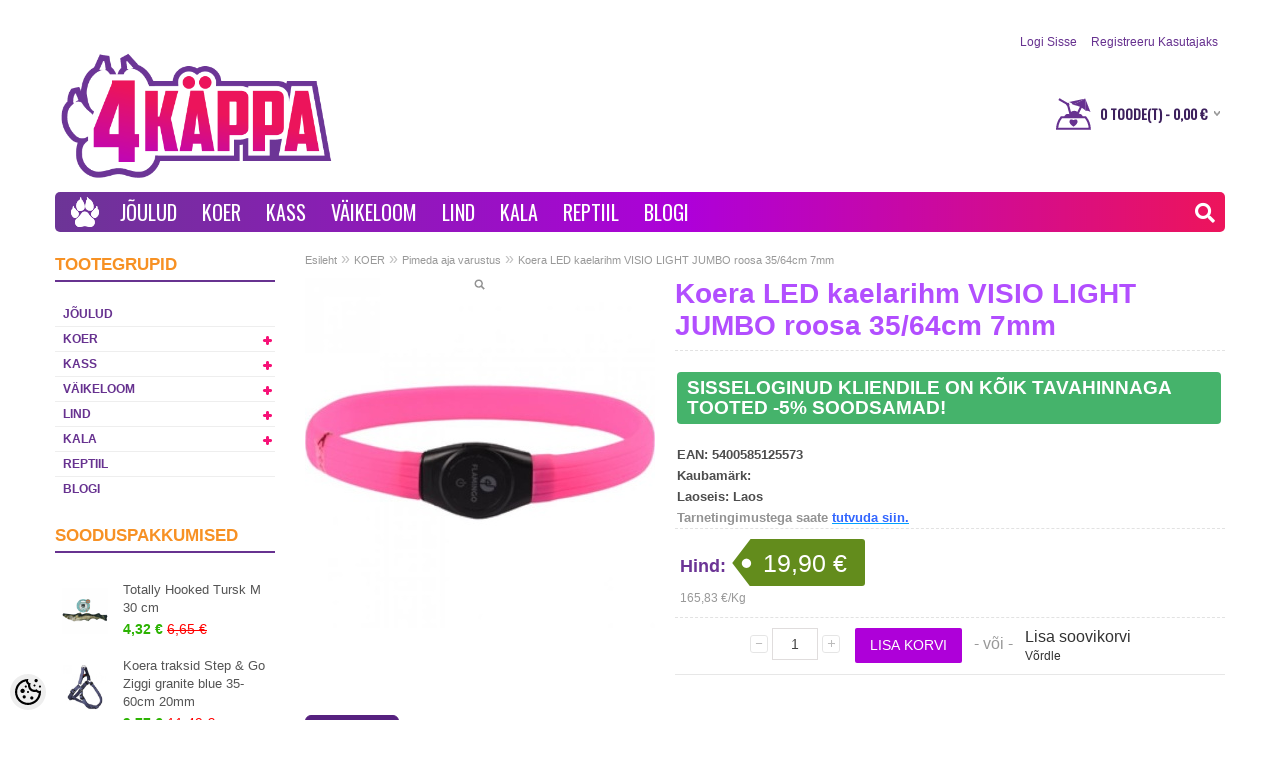

--- FILE ---
content_type: text/html; charset=UTF-8
request_url: https://www.4kappa.ee/et/a/koera-led-kaelarihm-visio-light-jumbo-roosa-35-64cm-7mm
body_size: 31373
content:
<!DOCTYPE html>
<html dir="ltr" lang="et">
<head>
<title>Koera LED kaelarihm VISIO LIGHT JUMBO roosa 35/64cm 7mm</title>

<meta charset="UTF-8" />
<meta name="keywords" content="lemmikloomapood, koer, kass, näriline, kala, lemmikloomatarbed, Kuressaare" />
<meta name="description" content="Led kaelarihm 35/64CM 7MM. Laetav." />
<meta name="author" content="Lemmikloomapood | 4Käppa.ee" />
<meta name="generator" content="ShopRoller.com" />

<meta property="og:type" content="website" />
<meta property="og:title" content="Koera LED kaelarihm VISIO LIGHT JUMBO roosa 35/64cm 7mm" />
<meta property="og:image" content="https://www.4kappa.ee/media/kassitoidud-ee/.product-image/large/product/erply.s3.amazonaws.com/24894-24894_5f9c08cfb72f73.81507770_519766_large.jpg" />
<meta property="og:url" content="https://www.4kappa.ee/et/a/koera-led-kaelarihm-visio-light-jumbo-roosa-35-64cm-7mm" />
<meta property="og:site_name" content="Lemmikloomapood | 4Käppa.ee" />

<meta name="HandheldFriendly" content="True" />
<meta name="MobileOptimized" content="320" />
<meta name="viewport" content="width=device-width, initial-scale=1, minimum-scale=1, maximum-scale=1" />

<base href="https://www.4kappa.ee/" />

<link href="https://www.4kappa.ee/media/kassitoidud-ee/general/LOGO/favicon.ico" rel="icon" />


<link rel="stylesheet" href="//www.catfood.ee/media/kassitoidud-ee/assets/font-awesome.min.css" type="text/css" media="screen" />

<link rel="stylesheet" href="https://www.4kappa.ee/skin/bigshop/css/all-2922.css" type="text/css" media="screen" />

<script type="text/javascript" src="https://www.4kappa.ee/skin/bigshop/js/all-2922.js"></script>


<style id="shoproller-custom-fonts" type="text/css">
@font-face {
    font-family: FontAwesome;
    src: url(https://www.catfood.ee/media/kassitoidud-ee/assets/fontawesome-webfont.ttf);
    font-style: normal;
    font-weight: normal;
}
</style>
<style id="tk-theme-configurator-css" type="text/css">
body { background-image:url(http://www.catfood.ee/media/kassitoidud-ee/general/petfood.ee_weeb_BG.jpg); }
body { background-color:#ffffff; }
#content { font-family:Tahoma,Geneva,sans-serif; }
#content, .product-info .description, .product-info #wishlist-links a, .product-info .product-attributes-wrap { font-size:34px; }
#content { color:#ffffff; }
h1,h2,h3,h4,h5,h6,.box .box-heading span { font-family:Tahoma,Geneva,sans-serif; }
h1,h2,h3,h4,h5,h6 { color:#b24eff; }
#menu,#menu > ul > li > div { background-color:#673290; }
#menu > ul > li > a,#menu > ul > li > div > ul > li > a { color:#ffffff; }
#menu > ul > li:hover > a { background-color:#ffc000; }
#menu > ul > li:hover > a,#menu > ul > li ul > li > a:hover { color:#ffffff; }
#menu > ul > li > a { font-size:20px; }
#menu > ul > li ul > li > a { font-size:18px; }
.box .box-heading span { color:#f79124; }
.box .box-heading { font-size:17px; }
.box .box-heading { border-color:#673290; }
.box .box-heading span { border-color:#ed145b; }
.box-category > ul > li > a, .box-category > ul > li > ul > li a { color:#f68623; }
.box-category a:hover { background-color:#ff7bac; }
.box-category > ul > li > a, .box-content.filter label { font-size:12px; }
.box-category > ul > li > ul > li a { font-size:12px; }
a.button, input.button, button.button, .box-product > div .cart a.button, .box-product > div .cart input.button, .product-grid > div 
											.cart a.button, .product-grid > div .cart input.button, .product-list > div .cart a.button, 
											.product-list > div .cart input.button, .button.gray,
											.button-secondary{ background-color:#ae00d9; }
a.button, input.button, button.button, .box-product > div .cart a.button, .box-product > div .cart input.button, .product-grid > div 
											.cart a.button, .product-grid > div .cart input.button, .product-list > div .cart a.button, 
											.product-list > div .cart input.button, .button.gray,
											.button-secondary { color:#ffffff; }
a.button:hover, input.button:hover, button.button:hover, .box-product > div .cart a.button:hover, .box-product > div .cart input.button:hover, 
											.product-grid > div .cart a.button:hover, .product-grid > div .cart input.button:hover, 
											.product-list > div .cart a.button:hover, .product-list > div .cart input.button:hover,
											.button-secondary:hover { background-color:#6c3596; }
a.button:hover, input.button:hover, button.button:hover, .box-product > div .cart a.button:hover, .box-product > div .cart input.button:hover, 
											.product-grid > div .cart a.button:hover, .product-grid > div .cart input.button:hover, 
											.product-list > div .cart a.button:hover, .product-list > div .cart input.button:hover,
											.button-secondary:hover { color:#ffffff; }
.button, input.button, button.button, .box-product > div .cart a.button, .box-product > div .cart input.button, .product-grid > div 
											.cart a.button, .product-grid > div .cart input.button, .product-list > div .cart a.button, 
											.product-list > div .cart input.button, .button.gray,
											.button-secondary:hover { font-size:12px; }
#button-cart, .button-primary { background-color:#ae00d9; }
#button-cart, .button-primary { color:#ffffff; }
#button-cart:hover, .button-primary:hover { background-color:#6c3596; }
#button-cart:hover, .button-primary:hover { color:#ffffff; }
.product-list .price, .product-grid .price, .box-product .price-old, .box-product .price { color:#954ddb; }
.product-grid .price-new, .box-product .price-new, .product-list .price-new { color:#37b518; }
.product-list .price-old, .product-grid .price-old, .box-product .price-old { color:#ff0000; }
.product-list .price, .product-grid .price, .product-list .price-old, .product-grid .price-old, .box-product .price-old, .box-product .price, .box-product .price-new   { font-size:14px; }
.product-info .price-tag { color:#ffffff; }
.product-info .price-old { color:#ff0000; }
.product-info .price-old { font-size:18px; }
.product-info .price-tag { background-color:#ed145b; }
.product-info .price { color:#6c3596; }
.pagination .links a { background-color:#e3e3e3; }
.pagination .links a { color:#4a4a4a; }
.pagination .links a { border-color:#e3e3e3; }
.pagination .links a:hover { background-color:#602b89; }
.pagination .links a:hover { color:#ffffff; }
.pagination .links a:hover { border-color:#e3e3e3; }
.pagination .links b { background-color:#f79b24; }
.pagination .links b { color:#ffffff; }
.pagination .links b { border-color:#f8ff00; }
#header #cart .heading h4 { background-color:#23ccf1; }
#header #cart .heading #cart-total, #header #welcome a, #language, #currency, #header .links { color:#ff0000; }
#footer { background-color:#3d155d; }
#footer h3 { color:#fac818; }
#footer .column a { color:#ffffff; }
#footer .column a:hover { color:#fac818; }
#powered { color:#777777; }
#sr-cookie-policy { background-color:#ae00d9; }
#sr-cookie-policy, #sr-cookie-policy a { color:#ffffff; }
#sr-cookie-policy button { background-color:#1aba00; }
#sr-cookie-policy button { color:#ffffff; }
#sr-cookie-policy button:hover { background-color:#6c3596; }
#sr-cookie-policy button:hover { color:; }
#sr-cookie-policy button { font-size:12px; }
</style>
<style id="tk-custom-css" type="text/css">
/* Signup form tekstid */ 
table.form > * > * > td {
    color: #000080;
}


#content {
    color: #000000;
}



/* #column-left {
	display: none;
} 

*

/* Avalehe slideri numbrid */ 
.nivo-controlNav a {
    float: right;
/* 	background: url(https://www.catfood.ee/media/kassitoidud-ee/general/bullets_colored.png) no-repeat 0 0 !important; */
} 


body.catfood #logo img {
    -webkit-filter: grayscale(0%);
    filter: grayscale(0%);
    opacity: 1;	
}

.product-info #wrap a.cloud-zoom{
    display: flex !important;
    justify-content: center;
    align-items: center;
}


.product-info .image-additional img {
    height: auto;
}

/* CHECKOUT tausta värvid */
.tk-checkout-form-block td.col1 {
    width: 50%;
    padding-right: 10px;
    background-color: #fff;
	color: #000000;
}

.tk-checkout-agreement {
    height: 200px;
    padding: 6px 10px;
    overflow: auto;
    border: 0 solid #DDDDDD;
    background-color: #fff;
}

/* TOOTED teksti värv checkoutis */
.cart-info thead td {
    background-color: #d8d8d8 !important;
    border-bottom: 1px solid #c0c0c0;
}

body.catfood .logo_2 img{
    -webkit-filter: grayscale(100%);
    filter: grayscale(100%);
    opacity: 0.5;	
}


 /*#column-left + #column-right + #content, #column-left + #content {
    margin-left: 0 !important;
} */ 


/* body fixed vaade */
body{
background-attachment: fixed;	
}

#header {
    background: #ffffff !important;
}

/* tootelehe tabi värv */
.tab-content {
    /* background-color: #56217f; */
    border: none;
	overflow: visible;
	color: #fff !important;
}


.htabs a {
    border-top: 0 solid #E4E8F1;
    border-left: 0 solid #E4E8F1;
    border-right: 0 solid #E4E8F1;
    background: #56217f;
    padding: 7px 15px 6px;
    float: left;
    font-family: Arial,Helvetica,sans-serif;
    font-size: 13px;
    font-weight: bold;
    text-align: center;
    text-decoration: none;
    color: #ffe252; !important;
    margin-right: 2px;
    display: none;
}

.htabs a.selected {
    padding-bottom: 7px;
    background: #56217f;
}

/* Tootelehel lingi värv */
.tab-content a, .cms-page a, .category-info a {
    font-size: 16px !important;
    color: #01a1ff !important;
}

.htabs a {
    border-top: 0 solid #E4E8F1;
    border-left: 0 solid #E4E8F1;
    border-right: 0 solid #E4E8F1;
    background: #FFFFFF url(../image/tab.png) repeat-x;
    padding: 7px 15px 6px 15px;
    float: left;
    font-family: Arial, Helvetica, sans-serif;
    font-size: 13px;
    font-weight: bold;
    text-align: center;
    text-decoration: none;
    color: #333;
    margin-right: 2px;
    display: none;
}

.htabs {
    height: 30px;
    line-height: 16px;
    border-bottom: 0 solid #E4E8F1;
}

/* .slider-wrapper > div > img {
	height: 350px !important;
} */

/*  a, a b {
   /* color: #f0f2f5;  test 
    text-decoration: underline;
    cursor: pointer;
    margin-right: 9px;
}  

igaks juhuks alles 
a:visited {
    color: #c7e3ff; 
    text-decoration: none;
    cursor: pointer; !important
    margin-right: 9px;
} */

.qty strong {
    color: #fff !important;
}

/* MENU font */
#menu {
    -webkit-box-sizing: border-box;
    -moz-box-sizing: border-box;
    box-sizing: border-box;
    /* background: url(../image/menu.png) left top repeat #444; */
    margin-bottom: 15px;
    height: auto;
    padding: 0 5px;
    border-radius: 5px;
    -webkit-border-radius: 5px;
    -moz-border-radius: 5px;
    overflow: visible;
    clear: both;
    display: inline-block;
    width: 100%;
    /* font-family: 'Gochi Hand', cursive; */
	font-family: 'Oswald', sans-serif;
	text-transform: uppercase;
    font-size: 34px !important;
	background: rgb(108,53,150);
	background: linear-gradient(90deg, rgba(108,53,150,1) 0%, rgba(174,0,217,1) 54%, rgba(237,20,91,1) 100%);
}

#menu > ul > li > a {  /* padding menu kirjade kahel pool */
    font-weight: 400;
	padding: 0 10px 0x 10px;
}  

#container .tab-content img {
	padding:10px;

}

/* Tootenimi bold gridi vaates */
.product-grid .name a {
    font-weight: bold !important;
	color: #632B8D !important;
}

/* Tootenimi bold gridi vaates */
.product-grid .name a:hover {
    color: #AF18C5 !important;
}

/* vasaku küljeploki sooduspakkumiste taust */
.box-product > div {
    background: none !important; 
}

/* vasaku küljeploki sooduspakkumiste hind boldiks  */
.box-product .price-new, .product-list .price-new {
    color: #2cb302;
    font-weight: bold;
}

/* vasaku tooteploki sooduspakkumiste tekst lillaks 
    color: #673290;
} */

.box-product .name a:hover {
    color: #5eece;
}

/* grid and list view ikoonid */
.grid-icon {
    background: url(https://www.4kappa.ee/media/kassitoidud-ee/general/IKOONID/list-icon.png) left -66px no-repeat;
}

.grid1-icon {
    background: url(https://www.4kappa.ee/media/kassitoidud-ee/general/IKOONID/list-icon.png) left -44px no-repeat;
}

/* grid and list view ikoonid 2 */
.list-icon {
    background: url(https://www.4kappa.ee/media/kassitoidud-ee/general/IKOONID/list-icon.png) left -22px no-repeat;
}
.list1-icon {
    background: url(https://www.4kappa.ee/media/kassitoidud-ee/general/IKOONID/list-icon.png) left top no-repeat;
}

/* Tootelehe Kaubamärk nimi väiksemaks */
.product-info .description span {
    font-size: 13px;
}

/* "KUVA" kirja värv product filter-is*/
.product-filter .display {
    margin-right: 15px;
    float: right;
    padding-top: 4px;
    color: #fff;
}

/* "JÄRJESTA" kirja värv product filter-is*/
.product-filter .sort {
    float: right;
    color: #fff;
}

/* "KUVA" kiri tausta keskele */
.product-filter .display b {
    float: left;
    margin-right: 15px;
    margin-top: 2px;
    margin-bottom: 4px;
}
	
/* brändi link */
.product-info .description a {
    color: #00a1ff;
    text-decoration: underline;
    font-size: 13px;
}

/* Tootelehel Kaubamärgi info kahe dashed joone vahel keskele */
.product-info .description {
    padding: 21px 4px 0 2px;
}

/* ülemised lingid, teksti värv */
#header #cart 
.heading #cart-total, 
#header #welcome a, 
#language, #currency, 
#header 
.links {
    color: #673290 !important;
}

/* footeri ridade adjust */
#footer .column a {
    height: 36px;
    line-height: 14px;
}

/* footer gradient */
#footer  {
	background: rgb(108,53,150);
	background: linear-gradient(90deg, rgba(108,53,150,1) 0%, rgba(174,0,217,1) 62%);
} 

/* sisemine taust */
.main-wrapper {
	max-width: 1170px;
    margin: 20px auto 0 auto;
    padding: 0 15px;
    background: #ffffff !important;
    box-shadow: none; /*0 0 0 rgba(0, 0, 0, 1); */ 
    border-radius: 5px 5px 0 0;
} 


/*
.main-wrapper::before {
	padding: 10px 0;
  border-bottom: 1px solid;
  border-bottom-color: #ccc;
  border-bottom-color: rgba(255, 255, 255, 0.2);
  background-color: rgba(255, 255, 255, 0.2);
  box-shadow: 0 2px 5px rgba(0, 0, 0, 0.3);
  height: 180px;
	
  position: absolute;
  top: 0;
  left: 0;
  z-index: -1;
  width: 100%;
  height: 100%;

		 
	background-position: center bottom;
  background-attachment: fixed;
  background-size: cover;
  content: "";
  filter: url("data:image/svg+xml,%3C%3Fxml%20version%3D%221.0%22%20encoding%3D%22UTF-8%22%3F%3E%3Csvg%20xmlns%3D%22http%3A%2F%2Fwww.w3.org%2F2000%2Fsvg%22%20version%3D%221.1%22%3E%3Cdefs%3E%3Cfilter%20id%3D%22blur%22%3E%3CfeGaussianBlur%20stdDeviation%3D%225%22%2F%3E%3C%2Ffilter%3E%3C%2Fdefs%3E%3C%2Fsvg%3E#blur");

  -webkit-filter: blur(5px);
  filter: blur(5px);

}
*/

#header {
    background: none !important;
}

/* vana CART ikoon peitu */
#cart .heading > h4 > img {
	display: none;
	/* background-color: none; */
	}

/* uus CART ikoon sisse */ 
#cart .heading > h4 {
	background: transparent url("https://www.4kappa.ee/media/kassitoidud-ee/general/IKOONID/Shopping%20cart%20bowl_icon_umbrella_2019.svg") !important;
	width: 35px; !important;
}

#header #cart .heading h4 {
	margin: 5px 9px 0 0;
	width: 35px;
    height: 32px;
}

/* KÜLJEPLOKI pealkiri */
h1, h2, h3, h4, h5, h6, .box .box-heading span {
    font-family: Arial,Helvetica,sans-serif;
    font-weight: bold;
}

/* KÜLJEPLOKI PEALKIRJA JOON */
.box .box-heading {
	border-width: 2px;	
}

/* KÜLJEPLOKI tekst */
.box-category > ul > li > a {
    color: #673290; /*  lilla */
    text-transform: uppercase;
    font-weight: bold;
}
 
.box-category a:hover {  /* taustavärv */ 
    background-color: #602B89;
}

.box-category > ul > li > a:hover {
    color: #ffffff;
}

/* Kontaktvorm - B */
#contactUsForm {
    float: left;
    box-sizing: border-box;
    width: 50%;
    margin-top: 20px;
    border-right: 1px solid #602A88;
    padding-right: 30px;
}

#contactUsForm input[type="text"],#contactUsForm input[type="password"],#contactUsForm textarea {
    background: #FFF;
    border: 1px solid rgb(96, 42, 136);
    font-size: 14px;
    margin-left: 0;
    margin-right: 0px;
    padding: 7px;
    margin-top: 5px;
    margin-bottom: 20px;
    width: 95% !important;
    box-sizing: content-box;
    color: #5F2A87;
}

#contactUsForm b {
    color: #5E2986;
    font-family: Arial,Helvetica,sans-serif;
    font-weight: bold;
}

.content.contact-f h2 {
    font-family: 'Gochi Hand', cursive;
    font-size: 33px;
    background: #602A88;
    color: #fff;
    border-radius: 5px;
    padding-top: 7px;
    padding-left: 15px;
    font-weight: normal;
}



.content.contact-f .rightform_text {
    width: 50%;
    float: right;
    box-sizing: border-box;
    padding-left: 30px;
    padding-top: 20px;
}

.logo_2 {
	float: left;
    margin-left: 40px;
    margin-top: 16px;
}

/* KÜLJEMENÜÜ dropdown + märk */
.box-category .down {
    top: 6px;
    right: 0;
    position: absolute;
    cursor: pointer;
    width: 16px;
    height: 16px;
    background: transparent url("https://my.shoproller.com/media/kassitoidud-ee/general/plus_uus.png") no-repeat scroll 0 0px;
    opacity: 1;
} 


/* dropdown 2.taseme menüü */
.box-category > ul > li ul li a:hover, .list-item a:hover {
    margin-right: 16px;
    color: #ffffff; /* hoveri tekst, valge */
}

/* dropdown 2.taseme menüü */
.box-category > ul > li ul li {
    font-weight: bold;
}

/*
.box .box-content {
    padding: 0 0 0 35px;
}
*/



/* FOOTERi kontaktirea piltide vahetus */

/*  */

.contact ul li {
	color: #fff;
	/* padding-bottom: 15px; */
	background-position: 0 0;
	background: url("https://www.4kappa.ee/media/kassitoidud-ee/general/IKOONID/4k%C3%A4ppa_shoppingbag.svg") no-repeat scroll 0 0%;
    height: 18px;
}
	
.contact ul li.mobile {
    background-position: 0 -43px;
	background: transparent url("https://my.shoproller.com/media/kassitoidud-ee/general/IKOONID/Contact.svg") no-repeat scroll 0 0%;
	height: 18px;
}

.contact ul li.address {
    background-position: 0 0;
	background: transparent url("https://my.shoproller.com/media/kassitoidud-ee/general/IKOONID/Home.svg") no-repeat scroll 0 0%;
	height: 18px;
	width: 325px;
	color: #fff;
}

.contact ul li.email {
    background-position: 0 -99px;
	background: transparent url("https://my.shoproller.com/media/kassitoidud-ee/general/IKOONID/email.svg") no-repeat scroll 0 0%;
	height: 18px;
}

/* NUPPUDE hover inner shadow effect */
a.button, input.button, button.button {
    -webkit-box-shadow: none;
    -moz-box-shadow: none;
    box-shadow: none; 
}

/* OTSIKASTI sisu ja border  */
#header #search input {
    background: #FFFFFF none repeat scroll 0 0;
    border-radius: 5px;
    color: #555;
    font-size: 16px;
    height: 32px;
    line-height: 32px;
    padding: 0 10px;
    width: 436px;
}
input[type="text"], 
input[type="password"], 
textarea {
    background: #f8f8f8 none repeat scroll 0 0;
    border: 1px solid #cdcdcd;
    font-size: 14px;
    margin-left: 0;
    margin-right: 0;
    padding: 7px;
}

/* HOME ikoon e käpapilt menüüribal */
li.home a span {
    background: rgba(0, 0, 0, 0) url("https://my.shoproller.com/media/kassitoidud-ee/general/IKOONID/Web home icon.svg") no-repeat scroll center center;
    display: block;
    height: 30px;
    text-indent: -9999px;
    width: 30px;
}

/* FOOTERis "powered by" ja "design by" logod */
#tellimiskeskus-badge a {
    background: rgba(0, 0, 0, 0) url("https://my.shoproller.com/media/kassitoidud-ee/general/LOGO/Shoproller+Artista_badge_powered-by.svg") no-repeat scroll 0 0;
    position: center;
	height: 27px;
	width: 128px;
}

/* #header #cart .heading #cart-total, #header #welcome a, #language, #currency, #header .links {
    color: #fff;
}*/

#header #cart .heading #cart-total, #language, #currency, #header .links {
	color: #f79124 !important;
    font-family: oswald;
    text-transform: uppercase;
}
	
/* vasaku küljemenüü ja lehe vaheline joon */
#column-left {
	border-right: 0 solid #662D91;
    float: left;
    padding: 0 15px 0 0;
    width: 220px;
} 

/* BACKEND tootevaade */
.cart-info table {
    width: 100%;
    margin-bottom: 15px;
    border-collapse: collapse;
    border-top: 1px solid #a3a3a3;
    border-left: 1px solid #a3a3a3;
    border-right: 1px solid #a3a3a3;
}

/* OSTKORVi kiri Boldis */
#header #cart 
.heading #cart-total, 
#language, 
#currency, 
#header .links {
    color: #3d205d !important;
    font-weight: bold;
}

/* Backend - ostukorvi tabel */
.cart-info table {
    width: 100%;
    margin-bottom: 15px;
	background-color: #f0f0f0;
    border-collapse: collapse;
    border: 1px solid #c0c0c0; /* tabeli ümbrisraam */
}

.cart-info tbody td {
    vertical-align: top;
    border-bottom: none !important;
}

.cart-info thead td {
    color: #434343; /* tekst */ 
    font-weight: bold;
    background-color: #d8d8d8; /* tabeli pealkirja taust  */
    border-bottom: 1px solid #c0c0c0; /* tabeli pealkirja tausta alumine border  */
}

/* sisestusväljade parameetrid */
input[type="text"], input[type="password"], textarea {
    background: #FFFFFF none repeat scroll 0 0;
    border: 1px solid #e0dddd;
    font-size: 14px;
    margin-left: 0;
    margin-right: 0;
    padding: 7px;
	color: #434343; /* sisestusvälja teksti värv */
}

/* Toote hover värv */
.product-grid > div:hover {
    border: 1px solid #C7C7C7 !important;
    box-shadow: none;
}

/* Product gridi paddingud üleval ja all */
.product-grid > div {
        padding: 20px;
        padding-top: 10px;
        padding-right: 10px;
        padding-bottom: 20px;
        padding-left: 10px;
}

/* Slideri kõrgus 
.slider-wrapper > div > img {
    height: 250px !important;
	width:. 100%;
} */

/* TOOTEVAADE - tabi sisuvärv */
.tab-content {
    /*  background-color: #56217f; */
	border: none;
	color: #1d2129 !important;
}

/* TOOTEVADE – TAB-ide üldine stiil */
.htabs a {
    background: #F1F1F1;
    color: #555;
    border: 1px solid #E4E8F1;
    padding: 9px 18px;
    font-weight: 700;
    text-decoration: none;
    display: inline-block;
    margin-right: 6px;
    border-radius: 6px 6px 0 0;
    transition: all 0.2s ease-in-out;
}

/* Aktiivne TAB */
.htabs a.selected {
    background: #56217f; /* sama toon mis LISA KORVI */
    color: #ffffff;
    border-color: #56217f;
}

/* Hover-efekt */
.htabs a:hover {
    background: #d9c6e5;
    color: #1d2129;
}

/* TAB-i sisu plokk */
.tab-content {
    border: none;
    color: #1d2129;
    padding: 15px 10px;
}

/* TOOTEKAART pricetag nurk */
.product-info .price-tag {
    background: /* #29ABE2*/ #638C1C url(https://my.shoproller.com/media/kassitoidud-ee/general/Pricetag_petfood-style.png) left top no-repeat;
    display: inline-block;
    height: 47px;
    padding: 0 18px 0 32px;
    border-radius: 0 3px 3px ;
    -moz-border-radius: 0 3px 3px 0;
    -webkit-border-radius: 0 3px 3px 0;
    line-height: 48px;
    color: #fff;
    font-size: 25px;
    font-weight: normal;
}

/* TOOTEKAART tootepildi valge tagataust */
.product-info .image img {
    background-color: #ffffff;
    z-index: -999;
}


/* H1 - H6 */

h1 {
    font-size: 28px;
}

.tab-content h1,
.cms-page h1,
.category-info h1 { 
    display: block;
	color: #29ABE2;
    margin-top: 5px;
    margin-bottom: 8px;
    margin-left: 0;
    margin-right: 0;
    font-size: 25px !important; 
    font-weight: bold;
}

.tab-content h2,
.cms-page h2,
.category-info h2 { 
    display: block;
    margin-top: 5px;
	color: #29ABE2;
    margin-bottom: 8px;
    margin-left: 0;
    margin-right: 0;
    font-size: 22px !important;
    font-weight: bold;
	background: none !important; 
    padding: 0;
    border-bottom: none !important;
}
.tab-content h3,
.cms-page h3,
.category-info h3 { 
    display: block;
 	color: #29ABE2;
    margin-top: 5px;
    margin-bottom: 8px;
    margin-left: 0;
    margin-right: 0;
    font-size: 19px !important;
    font-weight: bold;
}

.tab-content h4,
.cms-page h4,
.category-info h4 {  
    display: block;
	font-size: 16px !important;
	color: #29ABE2;
    margin-top: 5px;
    margin-bottom: 8px;
    margin-left: 0;
    margin-right: 0;
    font-weight: bold;
}

.tab-content h5,
.cms-page h5,
.category-info h5 { 
    display: block;
	color: #29ABE2;
	font-size: 13px !important;
    margin-top: 5px;
    margin-bottom: 8px;
    margin-left: 0;
    margin-right: 0;
    font-weight: bold;
}

.tab-content h6,
.cms-page h6,
.category-info h6 { 
    display: block;
	color: #662D91;
	font-style: italic;
	/* text-decoration: overline; */
	border-style: solid none none;
	line-height: 50px; /* joone kõrgus tekstist */
	border-color: #662D91;
    margin-top: 5px;
	font-size: 11px !important;
    margin-bottom: 8px;
    margin-left: 0;
    margin-right: 0;
    font-weight: bold;
}

/* TEKSTI LINK-id */
.tab-content a,
.cms-page a,
.category-info a { 
	font-size: 16px !important;
	color: #0226FF;
}	

/* TEKSTI LINK-id */
.tab-content a:hover,
.cms-page a:hover,
.category-info a:hover { 
	font-size: 16px !important;
	color: #0226FF;
	text-decoration: underline;
}
	
/*/ TABLEite defineerimine*/
table.minutabel {
	width:100%;
}

table.minutabel td {
	padding:3px 5px;
	border-color: #000000;
	border-style: solid;
    border-width: 1px;
}

/* SISU tekstide suurus */
#content, 
.product-info 
.description, 
.product-info 
#wishlist-links a, 
.product-info 
.product-attributes-wrap {
    font-size: 16px;
}

/* TOOTEFILTRI tagatausta värv */
.product-filter {
    border-bottom: 0 solid #E4E4E4;
    padding: 5px;
    overflow: auto;
    background: rgb(108,53,150);
	background: linear-gradient(90deg, rgba(108,53,150,1) 0%, rgba(174,0,217,1) 100%);
}

/* TOOTEGRIDi ja FITLRI vaheline ala */
.product-grid {
    width: 100%;
    overflow: auto;
    padding-top: 15px;
}

.box-category > ul > li > a.active {
    margin-bottom: 0;
    color: #fff;
    background-color: #602B89;
}





/* Toodete kuvamise parandus grid vaates*/

.product-grid {
     width: 100%;
    overflow: auto;

}

.product-grid .name a{
 width:auto;	
}


.product-grid > div {
    width: 21% !important;
	height: auto !important;
}



.box-category > ul > li a.active {
    font-weight: bold;
    background-color: #602a88;
    color: #fff;
}



/* SLIDERI control bars */

	
.nivo-controlNav a.active {
    background-position: 0 -22px;
    cursor: default;
}
	
	nivo-controlNav a {
    background: transparent url("https://my.shoproller.com/media/kassitoidud-ee/general/slider_controls.png") no-repeat scroll 0 0 !important;
}

/* footer aadressirida kõik ühele reale */
.contact ul li {
    width: 290px;
}


/* uus menüü */


#menu {
	position:relative;
}

.new_search #header #search input {
    float: right;
    position: relative;
	right: 10px;
    top: 6px;
    background: none;
    border: 0;
    color: #622B8B !important;
    background: #fff;
    width: 0;
    padding: 0;
    -webkit-transition: width 0.5s, opacity 0.2s;
    transition: width 0.7s, opacity 0.3s;
    border-radius: 5px;
    height: auto;
    font-size: 13px;
    line-height: 17px;
	opacity:0;
	padding:5px;
}

.new_search.open #header #search input {
    float: right;
    position: relative;
	right: 10px;
    top: 6px;
    background: none;
    border: 0;
    color: #622B8B !important;
    background: #fff;
    width: 200px;
    padding: 0;
    -webkit-transition: width 0.5s, opacity 0.2s;
    transition: width 0.7s, opacity 0.3s;
    border-radius: 5px;
    height: auto;
    font-size: 13px;
    line-height: 17px;
    padding: 5px;
	opacity:1;
}

.new_search #header {
    background: none !important;
    height: 0;
    min-height: inherit;
    padding:0;
    z-index: 0;
}

.new_search #header #search {
    float: right;
    margin: 0;

}

#search {
	float:right;	
}

#header #cart.active .content {
    z-index: 9999;
}
/* search button vert align*/
.new_search .btn-search {
    color:#fff;
	float: right;
    font-size: 20px;
    margin-top: 4px;
    margin-right: 5px;
}

#header .btn-search {
	background:none;
}



input:focus, textarea:focus, keygen:focus, select:focus {
    outline-offset: 0;
}

input[type='text']:focus, input[type='password']:focus, textarea:focus {
	border:0;
	box-shadow:none;	
}

:focus {
    outline: none;
}

input:-webkit-autofill, textarea:-webkit-autofill, select:-webkit-autofill {
	background:none !important;
}

.box .box-heading span {
    border:0;
}

/* Zoomi kaotamine */

.mousetrap {
	visibility:hidden;
}



a#zoomer {
    float: left;
    position: absolute;
    top: 0;
    z-index: 9999;
    left: 0;
    width: 100%;
    height: 100%;
    font-size: 0;
}

/* Responsive mobiil wide+portrait*/

@media screen and (max-width:480px) {

.new_search #header #search input {
    float: right;
    position: absolute;
	right: 35px;
    top: 6px;
    background: none;
    border: 0;
    color: #622B8B !important;
    background: #fff;
    width: 0 !important;
    padding: 0;
    -webkit-transition: width 2s;
    transition: width 2s;
    border-radius: 5px;
    height: auto;
    font-size: 13px;
    line-height: 17px;
}
	}
    @media (max-width: 768px) {
    .htabs a {
        display: block;
        margin-bottom: 6px;
        border-radius: 6px;
    }

	
.htabs a {
    width: 100%;
	box-sizing:border-box;
}
	
.logo_2 {
    margin-left: 0;
	max-width:100%;
	box-sizing:border-box;
}
	
#multiAddToCartForm .qty {
    float: left;
    width: 100%;
	border: 0;
    margin-bottom: 20px;
}
	
.product-info .cart {
    width: 100%;
    float: left;
}
	
#content {
    float: left;
    width: 100%;
    box-sizing: border-box;	
}
	
#container {
    text-align: left;
    overflow: inherit;
}
	
.right .slot-article-info-bottom p img {
	max-width:100%;
	height:auto;
	box-sizing:border-box;		
}



.logo_2  img {
    max-width: 100%;
}

.product-info .input-qti {
    width: auto;
}
	
.product-info {
    overflow: visible;
}

.product-info .image {
    float: left;
    max-width: 100%;
    box-sizing: border-box;
}	
	

/* Admin nupp */

body.tk-is-admin .right > a {
    float: left;
    left: 0;
    z-index: 9999;
}	
	
.new_search.open #header #search input {
    width: 200px !important;
    padding: 5px;
    -webkit-transition: width 0.5s; /* Safari 3.1 to 6.0 */
    transition: width 0.5s;
	z-index: 0;
}
	
/* Blogi pildi raam */
.blog-article .blog-image {
    float: right;
    margin: 0 0 20px 20px;
    /* border: 1px solid #E7E7E7; */
	padding: 5px;
}

/* ostukorvi tabel */
	cart-info table {
    width: 100%;
    margin-bottom: 15px;
    background-color: #ffffff !important;
    border-collapse: collapse !important;
    border: 1px solid #ae00d9 !important;
}
	
/* mobiilivaates kliendi -5 teksti ridade ülekatte parandus */
#content .pageContentWrapper .slot-article-info-top h4 > span {
  line-height: 1.15 !important;           /* tõsta vajadusel 1.45–1.5 */
  -webkit-box-decoration-break: clone;   /* hoiab rohelise tausta ka mitmel real 
  box-decoration-break: clone;
	padding: 2px 6px;
} */
	
h1, h2, h3, h4, h5, h6 {
    font-family: 'Open Sans', 'Helvetica Neue', Helvetica, Arial, sans-serif;
    font-weight: 700 !important;
    font-size: large !important;
    color: #673290 !important;
}

/* tootelehe kaubamärk underline, värv */
p > a {
    color: #1cbbb4 !important;
    display: inline !important;
    text-decoration: underline !important;
}
	
/* product page banner text — fix overlapping lines */
#content .pageContentWrapper .slot-article-info-top h4 > span {
  line-height: 1.4 !important;           /* try 1.35–1.5 if needed */
  -webkit-box-decoration-break: clone;
  box-decoration-break: clone;
  white-space: normal;
}
	
h5 {
    line-height: 25px !important;
}

/* https://www.4kappa.ee/et/p/pakkumised  valge tekst nuppudel*/
.tab-content a, .cms-page a, .category-info a {
    color: #fff !important;
}
	
/* https://www.4kappa.ee/et/p/pakkumised */
/* Liikuv gradient H1-le lehel, kus H1-l on klass 'gradient-text' */
.cms-page h1.gradient-text,
.tab-content h1.gradient-text,
.category-info h1.gradient-text {
  background-image: linear-gradient(270deg, #ff00ff, #7928ca, #2afadf, #ff8c00) !important;
  background-size: 600% 600% !important;
  background-repeat: no-repeat !important;
  -webkit-background-clip: text !important;
  background-clip: text !important;
  -webkit-text-fill-color: transparent !important;
  color: transparent !important;
  animation: gradientMove 8s ease infinite !important;
}

@keyframes gradientMove {
  0%   { background-position: 0% 50%; }
  50%  { background-position: 100% 50%; }
  100% { background-position: 0% 50%; }
}
	
/* inactive tab teksti värv roosa*/
/* Üldine: kõik tabid */
#tabs.htabs a,
#tabs.htabs a:link,
#tabs.htabs a:visited {
  color: #333; /* vali endale sobiv värv */
}

/* Aktiivne tab – teema värvib seda eraldi, seega sihi konteinerit/klassi */
#tabs.htabs .selected,
#tabs.htabs .selected:link,
#tabs.htabs .selected:visited,
#tabs.htabs a.active,
#tabs.htabs li.active a {
  color: #fff; /* kui tahad aktiivsel valget teksti */
}

/* KONKREETNE: ainult “Hooldamine” tab (href=#tab-11) */
#tabs.htabs a[href="#tab-11"],
#tabs.htabs a.tab-11 {
  color: #333;        /* või #fff, vastavalt taustale */
}

/* TOOTELEHE SOOVIKORV JMS JOONDAMINE */

/* kogu riba flexiks */
.addToCartForm .cart{
  display: flex;
  flex-wrap: wrap;
  justify-content: center;   /* see on su “ujuv keskjoondus” */
  align-items: center;
  gap: 10px 18px;            /* ridade/veergude vahed */
}

/* 1. blokk (qty + nupp) hoia koos */
.addToCartForm .cart > div:first-child{
  display: flex;
  align-items: center;
  gap: 10px;
  flex: 0 0 auto;
}

/* “- või -” blokk */
.addToCartForm .cart > div:nth-child(2){
  flex: 0 0 auto;
  opacity: .6;
  white-space: nowrap;
}

/* lingiblokk (wishlist + compare) */
.addToCartForm .cart > div:nth-child(3){
  display: flex;
  align-items: center;
  justify-content: center;
  flex-wrap: wrap;           /* kui vaja, lähevad linkide read alla */
  gap: 8px 14px;
  flex: 1 1 260px;           /* võtab ruumi, aga võib kitsaks minna */
  min-width: 220px;
}

/* br-id ära rikku layouti */
.addToCartForm .cart > div:nth-child(3) br{
  display: none;
}

/* wishlist + compare kõrvuti */
.addToCartForm #wishlist-links,
.addToCartForm #compare-links{
  display: inline-flex;
  align-items: center;
  gap: 6px;
}

/* kui tahad nende vahele “|” eraldaja */
.addToCartForm #compare-links{
  position: relative;
  padding-left: 14px;
}
.addToCartForm #compare-links::before{
  content: "|";
  position: absolute;
  left: 0;
  opacity: .35;
}


.article-label-onsale { background-image:url('https://www.4kappa.ee/media/kassitoidud-ee/general/SOODUS ja UUS badged/HEA-HIND_uus.png'); background-position:left top; }
.article-label-new { background-image:url('https://www.4kappa.ee/media/kassitoidud-ee/general/SOODUS ja UUS badged/UUS-TOODE_badge_2.png'); background-position:left top; }
</style>

<script type="text/javascript">
if(!Roller) var Roller = {};
Roller.config = new Array();
Roller.config['base_url'] = 'https://www.4kappa.ee/et/';
Roller.config['base_path'] = '/';
Roller.config['cart/addtocart/after_action'] = '1';
Roller.config['skin_url'] = 'https://www.4kappa.ee/skin/bigshop/';
Roller.config['translate-fill_required_fields'] = 'Palun täida kõik kohustuslikud väljad';
Roller.t = {"form_error_fill_required_fields":"Palun t\u00e4ida k\u00f5ik kohustuslikud v\u00e4ljad","cart_error_no_items_selected":"Vali tooted!"}
$(document).ready(function(e)
{
	$('.product-grid .name a').equalHeights();
	$('.product-grid .price').equalHeights();
	
	


	
	$('.image-additional a:first').addClass('active');
	var element3 = $('.image-additional a.active').next();
	element3.attr('rel','none');
	
	
	
	$(".image-additional a").click(function() {
		$('.image-additional a').removeClass('active');
		$(this).addClass('active');

		var element2 = $(".image-additional a.cloud-zoom-gallery").next();
		element2.attr('rel','article-images');

		var element1 = $(this).next();
		element1.attr('rel','none');
	});
	
	$("#wrap").click(function() {	
		$( "#zoom-image" ).trigger( "click" );	
		
	});
	


	
	/* Search click */
	$('.btn-search').bind('click', function()
	{
		
	if ($(this).hasClass( "active" )) {
		var f = $('#header #searchForm');
		var query = $('#header #filter_name').val();
		if(query)
		{
			f.find('input[name="q"]').val( query );
			f.submit();
		}
		else
		{
			$('#header #filter_name').select();
		}
/*
		url = $('base').attr('href') + 'search?';

		var filter_name = $('input[name=\'filter_name\']').attr('value');
		if (filter_name) {
			url += 'q=' + encodeURIComponent(filter_name);
		}

		location = url;
*/
			
    }	
	
		
	});
	
		
	$( ".btn-search.not_active" ).click(function() {
	 	$(this).attr('class','btn-search active');
		$('.new_search.nopen').attr('class','new_search open');
	});




	$(document).mouseup(function (e)
	{
		var container = $("#search");
		if (!container.is(e.target) // if the target of the click isn't the container...
			&& container.has(e.target).length === 0) // ... nor a descendant of the container
		{
			

		
		var container = $("#results");
		if (!container.is(e.target) // if the target of the click isn't the container...
			&& container.has(e.target).length === 0) // ... nor a descendant of the container
		{
			

			
		$('.btn-search.active').attr('class','btn-search not_active');
		$('.new_search.open').attr('class','new_search nopen');
			
			
			
		}

			
			
			
		}
	});
	



	
});



function setAutoComplete(field_selector, results_id, get_url){

	// initialize vars
	acResultsId = "#" + results_id;
	acURL 		= get_url;

	// create the results div
	$("body").append('<div id="' + results_id + '"></div>');

	// register mostly used vars
	acSearchField	= $(field_selector);
	acResultsDiv	= $(acResultsId);

	// reposition div
	repositionResultsDiv();
	
	// on blur listener
	acSearchField.blur(function(){ setTimeout("clearAutoComplete()", 200) });

	// on key up listener
	acSearchField.keyup(function (e) {

		// get keyCode (window.event is for IE)
		var keyCode = e.keyCode || window.event.keyCode;
		var lastVal = acSearchField.val();

		// check an treat up and down arrows
		if(updownArrow(keyCode)){
			return;
		}

		// check for an ENTER or ESC
		if(keyCode == 13 || keyCode == 27){
			clearAutoComplete();
			return;
		}

		// if is text, call with delay
		setTimeout(function () {autoComplete(lastVal)}, acDelay);
	});
}

// treat the auto-complete action (delayed function)
function autoComplete(lastValue)
{
	// get the field value
	var part = acSearchField.val();

	// if it's empty clear the resuts box and return
	if(part == ''){
		clearAutoComplete();
		return;
	}

	// if it's equal the value from the time of the call, allow
	if(lastValue != part){
		return;
	}

	// get remote data as JSON
	$.getJSON(acURL + part, function(json){

		// get the total of results
		var ansLength = acListTotal = json.length;

		// if there are results populate the results div
		if(ansLength > 0){

			var newData = '';

			// create a div for each result
			for(i=0; i < ansLength; i++) {
				newData += '<div class="unselected">' + json[i] + '</div>';
			}

			// update the results div
			acResultsDiv.html(newData);
			acResultsDiv.css("display","block");
			
			// for all divs in results
			var divs = $(acResultsId + " > div");
		
			// on mouse over clean previous selected and set a new one
			divs.mouseover( function() {
				divs.each(function(){ this.className = "unselected"; });
				this.className = "selected";
			})
		
			// on click copy the result text to the search field and hide
			divs.click( function() {
				acSearchField.val(this.childNodes[0].nodeValue);
				clearAutoComplete();
			});

		} else {
			clearAutoComplete();
		}
	});
}

// clear auto complete box
function clearAutoComplete()
{
	acResultsDiv.html('');
	acResultsDiv.css("display","none");
}

// reposition the results div accordingly to the search field
function repositionResultsDiv()
{
	// get the field position
	var sf_pos    = acSearchField.offset();
	var sf_top    = sf_pos.top;
	var sf_left   = sf_pos.left;

	// get the field size
	var sf_height = acSearchField.height();
	var sf_width  = acSearchField.width();
	
	var kaugus = $('#menu');
	var rt = ($(window).width() - (kaugus.offset().left + kaugus.outerWidth()));
	console.log(rt);

	
	// apply the css styles - optimized for Firefox
	acResultsDiv.css("position","absolute");
	acResultsDiv.css("right", rt);
	acResultsDiv.css("top", sf_top + sf_height + 15);
	acResultsDiv.css("width", sf_width - 2);
}


// treat up and down key strokes defining the next selected element
function updownArrow(keyCode) {
	if(keyCode == 40 || keyCode == 38){

		if(keyCode == 38){ // keyUp
			if(acListCurrent == 0 || acListCurrent == -1){
				acListCurrent = acListTotal-1;
			}else{
				acListCurrent--;
			}
		} else { // keyDown
			if(acListCurrent == acListTotal-1){
				acListCurrent = 0;
			}else {
				acListCurrent++;
			}
		}

		// loop through each result div applying the correct style
		acResultsDiv.children().each(function(i){
			if(i == acListCurrent){
				acSearchField.val(this.childNodes[0].nodeValue);
				this.className = "selected";
			} else {
				this.className = "unselected";
			}
		});

		return true;
	} else {
		// reset
		acListCurrent = -1;
		return false;
	}
};



</script>


<title>Lemmikloomapood Kuressaares | 4Käppa</title>
<meta name="google-site-verification" content="zLIRK8kkLoRpbA21K3zQIf16D6q3goksP9TogWmh-AI" />
<meta name="google-site-verification" content="i5_vqtl4asNwtlMb4ZqkYo4RuvyrEm-aXbR_BHMw7zA" />

<!-- JSON-LD markup generated by Google Structured Data Markup Helper. -->
<script type="application/ld+json">
{
  "@context" : "http://schema.org",
  "@type" : "LocalBusiness",
  "name" : "4 Käppa Kaubandus OÜ",
  "telephone" : "52 49 356",
  "address" : {
    "@type" : "PostalAddress",
    "streetAddress" : "Tallinna tn. 88",
    "addressLocality" : "Kuressaare",
    "addressCountry" : "Eesti",
    "postalCode" : "93851"
  }
}
<!-- Google Tag Manager -->
<script>
(function(w,d,s,l,i){w[l]=w[l]||[];w[l].push({'gtm.start':
new Date().getTime(),event:'gtm.js'});var f=d.getElementsByTagName(s)[0],
j=d.createElement(s),dl=l!='dataLayer'?'&l='+l:'';j.async=true;j.src=
'https://www.googletagmanager.com/gtm.js?id=GTM-TN4F6BS'+dl;f.parentNode.insertBefore(j,f);
})(window,document,'script','dataLayer','GTM-TN4F6BS
');
</script>
<!-- End Google Tag Manager -->

<!-- Elfsight TikTok Feed | Untitled TikTok Feed -->
<script src="https://static.elfsight.com/platform/platform.js" async></script>

    <script>
        window.dataLayer = window.dataLayer || [];
        function gtag() { dataLayer.push(arguments); }
        gtag('consent', 'default', {
            'ad_user_data': 'denied',
            'ad_personalization': 'denied',
            'ad_storage': 'denied',
            'analytics_storage': 'denied',
            'wait_for_update': 500,
        });
    </script>

    <!-- Google Tag Manager -->
    <script
        type="text/javascript"
    >(function(w,d,s,l,i){w[l]=w[l]||[];w[l].push({'gtm.start':
                new Date().getTime(),event:'gtm.js'});var f=d.getElementsByTagName(s)[0],
            j=d.createElement(s),dl=l!='dataLayer'?'&l='+l:'';j.async=true;j.src=
            'https://www.googletagmanager.com/gtm.js?id='+i+dl;f.parentNode.insertBefore(j,f);
        })(window,document,'script','dataLayer','GTM-TN4F6BS');
    </script>
    <!-- End Google Tag Manager -->

    <script>
        /*
		 *   Called when consent changes. Assumes that consent object contains keys which
		 *   directly correspond to Google consent types.
		 */
        const googleUserConsentListener = function() {
            let consent = this.options;
            gtag('consent', 'update', {
                'ad_user_data': consent.marketing,
                'ad_personalization': consent.marketing,
                'ad_storage': consent.marketing,
                'analytics_storage': consent.analytics
            });
        };

        $('document').ready(function(){
            Roller.Events.on('onUserConsent', googleUserConsentListener);
        });
    </script>

    <!-- Google Tag Manager Events -->
	        <script>
			            dataLayer.push({ecommerce: null});
            dataLayer.push({
                event:'view_item',
                ecommerce: {"currency":"EUR","value":19.9,"items":[{"item_id":"519766","item_name":"Koera LED kaelarihm VISIO LIGHT JUMBO roosa 35\/64cm 7mm","item_brand":"","price":19.9,"discount":0,"item_category":"KOER","item_category2":"Pimeda aja varustus","item_category3":"","item_category4":"","item_category5":""}]}            });
			        </script>
	
    <!-- Global Site Tag (gtag.js) - Google Tag Manager Event listeners -->
	        <script>
            let currency = "eur".toUpperCase();
            let shop = "";

            $(document).bind('sr:cart.changed', function(event, options) {
                let categories = [];
                //if product qty is positive then add
                if (!options || options.quantity_added_to_cart <= 0)
                {
                    //no track remove_from_cart
                    return;
                }

                //take product first category path(taxonomy)
                if (options.product_categories.length > 0)
                {
                    let category_parts = options.product_categories[0].split(" > ")
                    if (category_parts.length > 0) {
                        categories = categories.concat(category_parts);
                    }
                }
                dataLayer.push({ecommerce: null});
                dataLayer.push({
                    event: 'add_to_cart',
                    ecommerce:
                        {
                            currency: currency,
                            value: options.product_price * options.quantity_added_to_cart,
                            items:
                                [
                                    {
                                        item_id: options.product_sku,
                                        item_name: options.product_title,
                                        affiliation: shop,
                                        item_brand: options.product_brand,
                                        item_category: categories[0],
                                        item_category2: categories[1],
                                        item_category3: categories[2],
                                        item_category4: categories[3],
                                        item_category5: categories[4],
                                        price: options.product_price,
                                        quantity: options.quantity_added_to_cart
                                    }
                                ]
                        }
                })
            })
        </script>
	    <!-- Facebook Pixel Code -->
        <script type="text/javascript">
        !function(f,b,e,v,n,t,s)
        {if(f.fbq)return;n=f.fbq=function(){n.callMethod?
            n.callMethod.apply(n,arguments):n.queue.push(arguments)};
            if(!f._fbq)f._fbq=n;n.push=n;n.loaded=!0;n.version='2.0';
            n.queue=[];t=b.createElement(e);t.async=!0;
            t.src=v;s=b.getElementsByTagName(e)[0];
            s.parentNode.insertBefore(t,s)}(window, document,'script',
            'https://connect.facebook.net/en_US/fbevents.js');
        fbq('consent', 'revoke');
        fbq('init', '189858481559194');
        fbq('track', 'PageView');
    </script>
    <noscript>
        <img height="1" width="1" style="display:none"
                   src="https://www.facebook.com/tr?id=189858481559194&ev=PageView&noscript=1"/>
    </noscript>
    
    <script>
        /*
		 *   Called when consent changes. Assumes that consent object contains keys which
		 *   directly correspond to Google consent types.
		 */
        const fbConsentListener = function() {
            let consent = this.options;
            if (consent.analytics == 'granted')
            {

                fbq('consent', 'grant');
            }
        };

        $('document').ready(function(){
            Roller.Events.on('onUserConsent', fbConsentListener);
        });
    </script>

        <script type="text/javascript">
		        fbq('track', 'ViewContent', {"content_ids":["519766"],"content_category":"Products","content_type":"product","value":19.899892,"currency":"EUR"});
		    </script>
    
    <!--  Facebook Pixel event listeners  -->
	        <script type="text/javascript">
            $(function(){
                                Roller.Events.on('roller:add-to-cart', 
				function() {
									
					if (this.options.length == 0) {
						return true;
					}
					
					if (!$.isArray(this.options)) {
						//wrap event options to array
						this.options = [this.options];
					}
					
					var data = {
						content_type : 'product',
						currency : 'EUR',
						value : 0,
						contents : []
					};
					
					//event value counter
					event_value = 0;
					
					$.each(this.options, function() {
						event_value = event_value + (this.product_price_value * this.qty); 
						data.contents.push({
							id : this.product_sku,
							item_price : this.product_price_value,
							quantity : this.qty,
						})	
					});
					
					//push event value
					data.value = event_value;
					
					fbq('track', 'AddToCart', data);
				}
				
			);
                            });
        </script>
	    <!-- End Facebook Pixel Code -->



</head>

<body class="browser-chrome browser-chrome-131.0.0.0 tk-language-et_EE page-template-page-2columns_left content-template-content-product tk-product-page ">

<div id="fb-root"></div>
<script type="text/plain" data-category="analytics" async defer crossorigin="anonymous" src="https://connect.facebook.net/et_EE/sdk.js#xfbml=1&version=v11.0&appId=386731248061277&autoLogAppEvents=1"></script>

<!-- Google Tag Manager (noscript) -->
<noscript><iframe src="https://www.googletagmanager.com/ns.html?id=GTM-TN4F6BS"
				  height="0" width="0" style="display:none;visibility:hidden"></iframe></noscript>
<!-- End Google Tag Manager (noscript) -->


<!-- Google Tag Manager (noscript) -->
<noscript><iframe src="https://www.googletagmanager.com/ns.html?id=GTM-TN4F6BS"
height="0" width="0" style="display:none;visibility:hidden"></iframe></noscript>
<!-- End Google Tag Manager (noscript) -->

<link href='https://fonts.googleapis.com/css?family=Gochi+Hand' rel='stylesheet' type='text/css'>
<link href='https://fonts.googleapis.com/css?family=Gochi+Hand' rel='stylesheet' type='text/css'>

<!-- Google Code for www,catfood.ee - each conversion has different value Conversion Page -->
<script type="text/javascript">
/* <![CDATA[ */
var google_conversion_id = 878956672;
var google_conversion_language = "en";
var google_conversion_format = "3";
var google_conversion_color = "ffffff";
var google_conversion_label = "YV7eCLrp4WwQgKGPowM";
var google_conversion_value = 1.00;
var google_conversion_currency = "EUR";
var google_remarketing_only = false;
/* ]]> */
</script>
<script type="text/javascript" src="//www.googleadservices.com/pagead/conversion.js">
</script>
<noscript>
<div style="display:inline;">
<img height="1" width="1" style="border-style:none;" alt="" src="//www.googleadservices.com/pagead/conversion/878956672/?value=1.00&amp;currency_code=EUR&amp;label=YV7eCLrp4WwQgKGPowM&amp;guid=ON&amp;script=0"/>
</div>
</noscript>

<!-- Mailchimp pop up form 
<script type="text/javascript" src="//downloads.mailchimp.com/js/signup-forms/popup/embed.js" data-dojo-config="usePlainJson: true, isDebug: false"></script><script type="text/javascript">require(["mojo/signup-forms/Loader"], function(L) { L.start({"baseUrl":"mc.us9.list-manage.com","uuid":"6791b2bce16327ee930e43853","lid":"40607bfd53"}) })</script>
-->

<!-- Load Facebook SDK for JavaScript -->
      <div id="fb-root"></div>
      <script>
        window.fbAsyncInit = function() {
          FB.init({
            xfbml            : true,
            version          : 'v9.0'
          });
        };

        (function(d, s, id) {
        var js, fjs = d.getElementsByTagName(s)[0];
        if (d.getElementById(id)) return;
        js = d.createElement(s); js.id = id;
        js.src = 'https://connect.facebook.net/en_US/sdk/xfbml.customerchat.js';
        fjs.parentNode.insertBefore(js, fjs);
      }(document, 'script', 'facebook-jssdk'));</script>

      <!-- Your Chat Plugin code -->
      <div class="fb-customerchat"
        attribution=setup_tool
        page_id="1656221441313527"
  theme_color="#ae00d9"
  logged_in_greeting="Tere! Kuidas saame abiks olla?"
  logged_out_greeting="Tere! Kuidas saame abiks olla?">
      </div>
	
	

	
<div class="main-wrapper">

	<div id="header">
		<div id="welcome">

		
		
				<a href="https://www.4kappa.ee/et/login">Logi sisse</a>
	
				<a href="https://www.4kappa.ee/et/account/register">Registreeru kasutajaks</a>        
	

</div>

<div id="header-content-block"></div>

<div id="logo"><a href="https://www.4kappa.ee/et/home">
			<img src="https://www.4kappa.ee/media/kassitoidud-ee/general/LOGO/TAVALINE LOGO/4Kappa-logo-2026.png" alt="Lemmikloomapood | 4Käppa.ee" />
	</a></div>











		<div id="cart" class="">
		<div class="heading" onclick="window.location='https://www.4kappa.ee/et/cart'">
			<h4><img width="32" height="32" alt="" src="https://www.4kappa.ee/skin/bigshop/image/cart-bg.png"></h4>
			<a><span id="cart-total">
				<span id="cart_total_qty">0</span> toode(t) - 
				<span id="cart_total_sum">0,00</span> €
			</span></a>
		</div>
		<div class="content"></div>
	</div>
	</div>

		<div id="menu">
		
<span>Menüü</span>
<ul>
			<li class="home">
		<a href="https://www.4kappa.ee/et/home"><span>Esileht</span></a>
	</li>
	
		
		<li class="tk-category-703 tk-category-joulud-1" style="z-index:1100;">
			<a href="https://www.4kappa.ee/et/c/joulud-1">JÕULUD</a>
			
		</li>
	
		
	
		<li class="tk-category-460 tk-category-koer" style="z-index:1099;">
			<a href="https://www.4kappa.ee/et/c/koer">KOER</a>
			
<div class="level level_1">
	<ul>

	
		<li class="tk-category-461 tk-category-kuivtoit-koerale">
			<a href="https://www.4kappa.ee/et/c/kuivtoit-koerale">Kuivtoit koerale</a>
			
<div class="level level_2">
	<ul>

	
		<li class="tk-category-462 tk-category-kuivtoit-kutsikale">
			<a href="https://www.4kappa.ee/et/c/kuivtoit-kutsikale">Kuivtoit kutsikale</a>
			
		</li>

	
		<li class="tk-category-463 tk-category-kuivtoit-taiskasvanud-koerale">
			<a href="https://www.4kappa.ee/et/c/kuivtoit-taiskasvanud-koerale">Kuivtoit täiskasvanud koerale</a>
			
		</li>

	
		<li class="tk-category-464 tk-category-kuivtoit-seeniorile">
			<a href="https://www.4kappa.ee/et/c/kuivtoit-seeniorile">Kuivtoit seeniorile</a>
			
		</li>

	
	</ul>
</div>
		</li>

	
		<li class="tk-category-465 tk-category-konserv-koerale">
			<a href="https://www.4kappa.ee/et/c/konserv-koerale">Konserv koerale</a>
			
<div class="level level_2">
	<ul>

	
		<li class="tk-category-466 tk-category-konserv-kutsikale">
			<a href="https://www.4kappa.ee/et/c/konserv-kutsikale">Konserv kutsikale</a>
			
		</li>

	
		<li class="tk-category-467 tk-category-konserv-taiskasvanud-koerale">
			<a href="https://www.4kappa.ee/et/c/konserv-taiskasvanud-koerale">Konserv täiskasvanud koerale</a>
			
		</li>

	
	</ul>
</div>
		</li>

	
		<li class="tk-category-581 tk-category-toortoit-koerale">
			<a href="https://www.4kappa.ee/et/c/toortoit-koerale">Toortoit koerale</a>
			
<div class="level level_2">
	<ul>

	
		<li class="tk-category-606 tk-category-alaska">
			<a href="https://www.4kappa.ee/et/c/alaska">Alaska</a>
			
		</li>

	
		<li class="tk-category-608 tk-category-free-spirit">
			<a href="https://www.4kappa.ee/et/c/free-spirit">Free Spirit</a>
			
		</li>

	
		<li class="tk-category-609 tk-category-kennelpakaste">
			<a href="https://www.4kappa.ee/et/c/kennelpakaste">Kennelpakaste</a>
			
		</li>

	
		<li class="tk-category-610 tk-category-mush">
			<a href="https://www.4kappa.ee/et/c/mush">Mush</a>
			
		</li>

	
		<li class="tk-category-654 tk-category-brux">
			<a href="https://www.4kappa.ee/et/c/brux">Brux</a>
			
		</li>

	
	</ul>
</div>
		</li>

	
		<li class="tk-category-469 tk-category-maiused-koerale">
			<a href="https://www.4kappa.ee/et/c/maiused-koerale">Maiused koerale</a>
			
<div class="level level_2">
	<ul>

	
		<li class="tk-category-675 tk-category-hapki-lihamaiused">
			<a href="https://www.4kappa.ee/et/c/hapki-lihamaiused">HAPKI lihamaiused</a>
			
		</li>

	
		<li class="tk-category-566 tk-category-narimispulgad-hammastele">
			<a href="https://www.4kappa.ee/et/c/narimispulgad-hammastele">Närimispulgad hammastele</a>
			
		</li>

	
		<li class="tk-category-567 tk-category-naturaalsed-maiused">
			<a href="https://www.4kappa.ee/et/c/naturaalsed-maiused">Naturaalsed maiused</a>
			
		</li>

	
		<li class="tk-category-568 tk-category-kupsised">
			<a href="https://www.4kappa.ee/et/c/kupsised">Küpsised</a>
			
		</li>

	
		<li class="tk-category-569 tk-category-treeningmaius">
			<a href="https://www.4kappa.ee/et/c/treeningmaius">Treeningmaius</a>
			
		</li>

	
		<li class="tk-category-604 tk-category-island-of-pets-maiused">
			<a href="https://www.4kappa.ee/et/c/island-of-pets-maiused">Island of Pets maiused</a>
			
		</li>

	
		<li class="tk-category-640 tk-category-kreemine-maius-1">
			<a href="https://www.4kappa.ee/et/c/kreemine-maius-1">Kreemine maius</a>
			
		</li>

	
	</ul>
</div>
		</li>

	
		<li class="tk-category-470 tk-category-koerte-sooginoud">
			<a href="https://www.4kappa.ee/et/c/koerte-sooginoud">Koerte sööginõud</a>
			
<div class="level level_2">
	<ul>

	
		<li class="tk-category-701 tk-category-maiusejagaja-1">
			<a href="https://www.4kappa.ee/et/c/maiusejagaja-1">Maiusejagaja</a>
			
		</li>

	
	</ul>
</div>
		</li>

	
		<li class="tk-category-471 tk-category-koerte-manguasjad">
			<a href="https://www.4kappa.ee/et/c/koerte-manguasjad">Koerte mänguasjad</a>
			
<div class="level level_2">
	<ul>

	
		<li class="tk-category-614 tk-category-kong">
			<a href="https://www.4kappa.ee/et/c/kong">KONG</a>
			
		</li>

	
		<li class="tk-category-603 tk-category-pawzler">
			<a href="https://www.4kappa.ee/et/c/pawzler">Pawzler</a>
			
		</li>

	
		<li class="tk-category-620 tk-category-matchball">
			<a href="https://www.4kappa.ee/et/c/matchball">Matchball</a>
			
		</li>

	
		<li class="tk-category-655 tk-category-halloween-koeramanguasjad">
			<a href="https://www.4kappa.ee/et/c/halloween-koeramanguasjad">HALLOWEEN</a>
			
		</li>

	
	</ul>
</div>
		</li>

	
		<li class="tk-category-472 tk-category-koerte-pesad-puurid-kotid">
			<a href="https://www.4kappa.ee/et/c/koerte-pesad-puurid-kotid">Koerte pesad, puurid, kotid</a>
			
		</li>

	
		<li class="tk-category-473 tk-category-riided-koertele">
			<a href="https://www.4kappa.ee/et/c/riided-koertele">Riided koertele</a>
			
<div class="level level_2">
	<ul>

	
		<li class="tk-category-694 tk-category-vihmajoped">
			<a href="https://www.4kappa.ee/et/c/vihmajoped">Vihmajoped</a>
			
<div class="level level_3">
	<ul>

	
		<li class="tk-category-676 tk-category-rukka-protect-kombinesoon">
			<a href="https://www.4kappa.ee/et/c/rukka-protect-kombinesoon">Rukka Protect kombinesoon</a>
			
		</li>

	
		<li class="tk-category-678 tk-category-ciro-vihmajope">
			<a href="https://www.4kappa.ee/et/c/ciro-vihmajope">Ciro vihmajope</a>
			
		</li>

	
		<li class="tk-category-686 tk-category-luza-vihmajope">
			<a href="https://www.4kappa.ee/et/c/luza-vihmajope">Luza vihmajope</a>
			
		</li>

	
		<li class="tk-category-677 tk-category-toto-vihmajope">
			<a href="https://www.4kappa.ee/et/c/toto-vihmajope">Toto vihmajope</a>
			
		</li>

	
		<li class="tk-category-687 tk-category-veru-vihmajope">
			<a href="https://www.4kappa.ee/et/c/veru-vihmajope">Veru vihmajope</a>
			
		</li>

	
		<li class="tk-category-692 tk-category-zanna-vihmajope">
			<a href="https://www.4kappa.ee/et/c/zanna-vihmajope">Zanna vihmajope</a>
			
		</li>

	
	</ul>
</div>
		</li>

	
		<li class="tk-category-695 tk-category-talvejoped">
			<a href="https://www.4kappa.ee/et/c/talvejoped">Talvejoped</a>
			
<div class="level level_3">
	<ul>

	
		<li class="tk-category-683 tk-category-boso-talvejope">
			<a href="https://www.4kappa.ee/et/c/boso-talvejope">Boso talvejope</a>
			
		</li>

	
		<li class="tk-category-681 tk-category-coco-talvejope">
			<a href="https://www.4kappa.ee/et/c/coco-talvejope">Coco talvejope</a>
			
		</li>

	
		<li class="tk-category-688 tk-category-cujo-talvejope">
			<a href="https://www.4kappa.ee/et/c/cujo-talvejope">Cujo talvejope</a>
			
		</li>

	
		<li class="tk-category-689 tk-category-dunker-talvejope">
			<a href="https://www.4kappa.ee/et/c/dunker-talvejope">Dunker talvejope</a>
			
		</li>

	
		<li class="tk-category-684 tk-category-eden-talvejope">
			<a href="https://www.4kappa.ee/et/c/eden-talvejope">Eden talvejope</a>
			
		</li>

	
		<li class="tk-category-685 tk-category-eisbar-talvejope">
			<a href="https://www.4kappa.ee/et/c/eisbar-talvejope">Eisbär talvejope</a>
			
		</li>

	
		<li class="tk-category-690 tk-category-isha-talvejope">
			<a href="https://www.4kappa.ee/et/c/isha-talvejope">Isha talvejope</a>
			
		</li>

	
		<li class="tk-category-680 tk-category-lolita-talvejope">
			<a href="https://www.4kappa.ee/et/c/lolita-talvejope">Lolita talvejope</a>
			
		</li>

	
		<li class="tk-category-682 tk-category-wasa-talvejope">
			<a href="https://www.4kappa.ee/et/c/wasa-talvejope">Wasa talvejope</a>
			
		</li>

	
		<li class="tk-category-691 tk-category-zane-talvejope">
			<a href="https://www.4kappa.ee/et/c/zane-talvejope">Zane talvejope</a>
			
		</li>

	
	</ul>
</div>
		</li>

	
		<li class="tk-category-601 tk-category-koerte-saapad-ja-sokid">
			<a href="https://www.4kappa.ee/et/c/koerte-saapad-ja-sokid">Koerte saapad ja sokid</a>
			
<div class="level level_3">
	<ul>

	
		<li class="tk-category-696 tk-category-saapad-kajan">
			<a href="https://www.4kappa.ee/et/c/saapad-kajan">Saapad Kajan</a>
			
		</li>

	
		<li class="tk-category-697 tk-category-saapad-rukka-sock">
			<a href="https://www.4kappa.ee/et/c/saapad-rukka-sock">Saapad Rukka Sock </a>
			
		</li>

	
		<li class="tk-category-698 tk-category-sokid-1">
			<a href="https://www.4kappa.ee/et/c/sokid-1">Sokid</a>
			
		</li>

	
	</ul>
</div>
		</li>

	
		<li class="tk-category-679 tk-category-viimased-joped-ja-kampsunid">
			<a href="https://www.4kappa.ee/et/c/viimased-joped-ja-kampsunid">Viimased joped ja kampsunid</a>
			
		</li>

	
	</ul>
</div>
		</li>

	
		<li class="tk-category-598 tk-category-pimeda-aja-varustus">
			<a href="https://www.4kappa.ee/et/c/pimeda-aja-varustus">Pimeda aja varustus</a>
			
		</li>

	
		<li class="tk-category-474 tk-category-koerte-rihmad">
			<a href="https://www.4kappa.ee/et/c/koerte-rihmad">Koerte rihmad</a>
			
<div class="level level_2">
	<ul>

	
		<li class="tk-category-475 tk-category-koerte-kaelarihmad">
			<a href="https://www.4kappa.ee/et/c/koerte-kaelarihmad">Koerte kaelarihmad</a>
			
		</li>

	
		<li class="tk-category-476 tk-category-koerte-traksid">
			<a href="https://www.4kappa.ee/et/c/koerte-traksid">Koerte traksid</a>
			
<div class="level level_3">
	<ul>

	
		<li class="tk-category-579 tk-category-toga-traksid">
			<a href="https://www.4kappa.ee/et/c/toga-traksid">Toga traksid</a>
			
		</li>

	
		<li class="tk-category-571 tk-category-h-traksid">
			<a href="https://www.4kappa.ee/et/c/h-traksid">H-traksid</a>
			
		</li>

	
		<li class="tk-category-572 tk-category-stepandgo-traksid">
			<a href="https://www.4kappa.ee/et/c/stepandgo-traksid">StepAndGo traksid</a>
			
		</li>

	
		<li class="tk-category-573 tk-category-balou-traksid">
			<a href="https://www.4kappa.ee/et/c/balou-traksid">Balou traksid</a>
			
		</li>

	
		<li class="tk-category-576 tk-category-smalldog-selection-traksid">
			<a href="https://www.4kappa.ee/et/c/smalldog-selection-traksid">SmallDog Selection traksid</a>
			
		</li>

	
		<li class="tk-category-578 tk-category-easywalker-traksid">
			<a href="https://www.4kappa.ee/et/c/easywalker-traksid">EasyWalker traksid</a>
			
		</li>

	
	</ul>
</div>
		</li>

	
		<li class="tk-category-633 tk-category-koonurihm">
			<a href="https://www.4kappa.ee/et/c/koonurihm">Koonurihm</a>
			
		</li>

	
		<li class="tk-category-477 tk-category-koerte-jalutusrihmad">
			<a href="https://www.4kappa.ee/et/c/koerte-jalutusrihmad">Koerte jalutusrihmad</a>
			
<div class="level level_3">
	<ul>

	
		<li class="tk-category-605 tk-category-flexi">
			<a href="https://www.4kappa.ee/et/c/flexi">Flexi</a>
			
		</li>

	
		<li class="tk-category-624 tk-category-alla-2m-jalutusrihm">
			<a href="https://www.4kappa.ee/et/c/alla-2m-jalutusrihm">alla 2m jalutusrihm</a>
			
		</li>

	
		<li class="tk-category-625 tk-category-2m-jalutusrihm">
			<a href="https://www.4kappa.ee/et/c/2m-jalutusrihm">2m jalutusrihm</a>
			
		</li>

	
		<li class="tk-category-626 tk-category-3m-jalutusrihm">
			<a href="https://www.4kappa.ee/et/c/3m-jalutusrihm">3m jalutusrihm</a>
			
		</li>

	
		<li class="tk-category-627 tk-category-5m-jalutusrihm">
			<a href="https://www.4kappa.ee/et/c/5m-jalutusrihm">5m jalutusrihm</a>
			
		</li>

	
		<li class="tk-category-628 tk-category-10m-jalutusrihm">
			<a href="https://www.4kappa.ee/et/c/10m-jalutusrihm">10m jalutusrihm</a>
			
		</li>

	
		<li class="tk-category-629 tk-category-15m-jalutusrihm">
			<a href="https://www.4kappa.ee/et/c/15m-jalutusrihm">15m jalutusrihm</a>
			
		</li>

	
		<li class="tk-category-630 tk-category-jooksuvoo">
			<a href="https://www.4kappa.ee/et/c/jooksuvoo">Jooksuvöö</a>
			
		</li>

	
		<li class="tk-category-631 tk-category-vai-ja-tross">
			<a href="https://www.4kappa.ee/et/c/vai-ja-tross">Vai ja tross</a>
			
		</li>

	
	</ul>
</div>
		</li>

	
		<li class="tk-category-478 tk-category-koerte-aksessuaarid">
			<a href="https://www.4kappa.ee/et/c/koerte-aksessuaarid">Koerte aksessuaarid</a>
			
		</li>

	
	</ul>
</div>
		</li>

	
		<li class="tk-category-479 tk-category-nimesildid">
			<a href="https://www.4kappa.ee/et/c/nimesildid">Nimesildid</a>
			
		</li>

	
		<li class="tk-category-590 tk-category-autotarvikud">
			<a href="https://www.4kappa.ee/et/c/autotarvikud">Autotarvikud </a>
			
		</li>

	
		<li class="tk-category-482 tk-category-koerte-hooldusvahendid">
			<a href="https://www.4kappa.ee/et/c/koerte-hooldusvahendid">Koerte hooldusvahendid</a>
			
<div class="level level_2">
	<ul>

	
		<li class="tk-category-704 tk-category-rahustavad-tooted-koertele">
			<a href="https://www.4kappa.ee/et/c/rahustavad-tooted-koertele">Rahustavad tooted koertele</a>
			
		</li>

	
		<li class="tk-category-663 tk-category-olid-ja-toidulisandid">
			<a href="https://www.4kappa.ee/et/c/olid-ja-toidulisandid">Õlid ja toidulisandid</a>
			
		</li>

	
		<li class="tk-category-664 tk-category-seedeprobleemide-leevendamiseks">
			<a href="https://www.4kappa.ee/et/c/seedeprobleemide-leevendamiseks">Seedeprobleemide leevendamiseks</a>
			
		</li>

	
		<li class="tk-category-673 tk-category-nahaprobleemide-leevenduseks">
			<a href="https://www.4kappa.ee/et/c/nahaprobleemide-leevenduseks">Nahaprobleemide leevenduseks</a>
			
		</li>

	
		<li class="tk-category-674 tk-category-allegria-leevendamiseks">
			<a href="https://www.4kappa.ee/et/c/allegria-leevendamiseks">Allegria leevendamiseks</a>
			
		</li>

	
		<li class="tk-category-483 tk-category-koerte-harjad">
			<a href="https://www.4kappa.ee/et/c/koerte-harjad">Koerte harjad</a>
			
		</li>

	
		<li class="tk-category-484 tk-category-koerte-shampoon">
			<a href="https://www.4kappa.ee/et/c/koerte-shampoon">Koerte shampoon</a>
			
		</li>

	
		<li class="tk-category-641 tk-category-tukishampoon">
			<a href="https://www.4kappa.ee/et/c/tukishampoon">Tükishampoon</a>
			
		</li>

	
		<li class="tk-category-485 tk-category-koerte-kuivshampoonid">
			<a href="https://www.4kappa.ee/et/c/koerte-kuivshampoonid">Koerte kuivshampoonid</a>
			
		</li>

	
		<li class="tk-category-486 tk-category-koerte-palsamid">
			<a href="https://www.4kappa.ee/et/c/koerte-palsamid">Koerte palsamid</a>
			
		</li>

	
		<li class="tk-category-662 tk-category-koerte-silma-ja-korvahooldus">
			<a href="https://www.4kappa.ee/et/c/koerte-silma-ja-korvahooldus">Koerte silma- ja kõrvahooldus</a>
			
		</li>

	
		<li class="tk-category-488 tk-category-koerte-suuhugieen">
			<a href="https://www.4kappa.ee/et/c/koerte-suuhugieen">Koerte suuhügieen</a>
			
		</li>

	
		<li class="tk-category-487 tk-category-koerte-kappade-hooldus">
			<a href="https://www.4kappa.ee/et/c/koerte-kappade-hooldus">Koerte käppade hooldus</a>
			
		</li>

	
		<li class="tk-category-489 tk-category-koerte-hugieenikotid-hoidjad">
			<a href="https://www.4kappa.ee/et/c/koerte-hugieenikotid-hoidjad">Koerte hügieenikotid, hoidjad</a>
			
		</li>

	
		<li class="tk-category-656 tk-category-koerte-mahkmed">
			<a href="https://www.4kappa.ee/et/c/koerte-mahkmed">Koerte mähkmed</a>
			
		</li>

	
		<li class="tk-category-665 tk-category-treeninglinad">
			<a href="https://www.4kappa.ee/et/c/treeninglinad">Treeninglinad</a>
			
		</li>

	
		<li class="tk-category-490 tk-category-koerte-jooksuajapuksid">
			<a href="https://www.4kappa.ee/et/c/koerte-jooksuajapuksid">Koerte jooksuajapüksid</a>
			
		</li>

	
		<li class="tk-category-666 tk-category-kirbu-ja-puugitorje-saasetorje">
			<a href="https://www.4kappa.ee/et/c/kirbu-ja-puugitorje-saasetorje">Kirbu-ja puugitõrje, sääsetõrje</a>
			
		</li>

	
		<li class="tk-category-667 tk-category-operatsioonijargsed-kraed">
			<a href="https://www.4kappa.ee/et/c/operatsioonijargsed-kraed">Operatsioonijärgsed kraed</a>
			
		</li>

	
		<li class="tk-category-668 tk-category-isekleepuv-side">
			<a href="https://www.4kappa.ee/et/c/isekleepuv-side">Isekleepuv side</a>
			
		</li>

	
	</ul>
</div>
		</li>

	
		<li class="tk-category-480 tk-category-treening-sport-jahindus">
			<a href="https://www.4kappa.ee/et/c/treening-sport-jahindus">Treening, sport, jahindus</a>
			
<div class="level level_2">
	<ul>

	
		<li class="tk-category-669 tk-category-treeningspreid">
			<a href="https://www.4kappa.ee/et/c/treeningspreid">Treeningspreid</a>
			
		</li>

	
		<li class="tk-category-642 tk-category-suukorvid">
			<a href="https://www.4kappa.ee/et/c/suukorvid">Suukorvid</a>
			
		</li>

	
	</ul>
</div>
		</li>

	
		<li class="tk-category-595 tk-category-suvehooaeg">
			<a href="https://www.4kappa.ee/et/c/suvehooaeg">Suvehooaeg</a>
			
		</li>

	
		<li class="tk-category-587 tk-category-parim-enne-tooted-3">
			<a href="https://www.4kappa.ee/et/c/parim-enne-tooted-3">Parim enne tooted</a>
			
		</li>

	
	</ul>
</div>
		</li>
	
		
	
		<li class="tk-category-491 tk-category-kass" style="z-index:1098;">
			<a href="https://www.4kappa.ee/et/c/kass">KASS</a>
			
<div class="level level_1">
	<ul>

	
		<li class="tk-category-492 tk-category-kuivtoit-kassile">
			<a href="https://www.4kappa.ee/et/c/kuivtoit-kassile">Kuivtoit kassile</a>
			
<div class="level level_2">
	<ul>

	
		<li class="tk-category-493 tk-category-kuivtoit-kassipojale">
			<a href="https://www.4kappa.ee/et/c/kuivtoit-kassipojale">Kuivtoit kassipojale</a>
			
		</li>

	
		<li class="tk-category-494 tk-category-kuivtoit-taiskasvanud-kassile">
			<a href="https://www.4kappa.ee/et/c/kuivtoit-taiskasvanud-kassile">Kuivtoit täiskasvanud kassile</a>
			
		</li>

	
		<li class="tk-category-495 tk-category-kuivtoit-eakale-kassile">
			<a href="https://www.4kappa.ee/et/c/kuivtoit-eakale-kassile">Kuivtoit eakale kassile</a>
			
		</li>

	
	</ul>
</div>
		</li>

	
		<li class="tk-category-496 tk-category-konserv-kassile">
			<a href="https://www.4kappa.ee/et/c/konserv-kassile">Konserv kassile</a>
			
<div class="level level_2">
	<ul>

	
		<li class="tk-category-497 tk-category-konserv-kassipojale">
			<a href="https://www.4kappa.ee/et/c/konserv-kassipojale">Konserv kassipojale</a>
			
		</li>

	
		<li class="tk-category-498 tk-category-konserv-taiskasvanud-kassile">
			<a href="https://www.4kappa.ee/et/c/konserv-taiskasvanud-kassile">Konserv täiskasvanud kassile</a>
			
		</li>

	
		<li class="tk-category-499 tk-category-konserv-eakale-kassile">
			<a href="https://www.4kappa.ee/et/c/konserv-eakale-kassile">Konserv eakale kassile</a>
			
		</li>

	
	</ul>
</div>
		</li>

	
		<li class="tk-category-613 tk-category-toortoit-kassile">
			<a href="https://www.4kappa.ee/et/c/toortoit-kassile">Toortoit kassile</a>
			
		</li>

	
		<li class="tk-category-500 tk-category-maiused-kassile">
			<a href="https://www.4kappa.ee/et/c/maiused-kassile">Maiused kassile</a>
			
<div class="level level_2">
	<ul>

	
		<li class="tk-category-637 tk-category-kreemine-maius">
			<a href="https://www.4kappa.ee/et/c/kreemine-maius"> Kreemine maius</a>
			
		</li>

	
	</ul>
</div>
		</li>

	
		<li class="tk-category-501 tk-category-kassi-sooginoud">
			<a href="https://www.4kappa.ee/et/c/kassi-sooginoud">Kassi sööginõud</a>
			
<div class="level level_2">
	<ul>

	
		<li class="tk-category-700 tk-category-maiusejagaja">
			<a href="https://www.4kappa.ee/et/c/maiusejagaja">maiusejagaja</a>
			
		</li>

	
	</ul>
</div>
		</li>

	
		<li class="tk-category-502 tk-category-kassi-manguasjad">
			<a href="https://www.4kappa.ee/et/c/kassi-manguasjad">Kassi mänguasjad</a>
			
<div class="level level_2">
	<ul>

	
		<li class="tk-category-615 tk-category-kong-1">
			<a href="https://www.4kappa.ee/et/c/kong-1">KONG</a>
			
		</li>

	
	</ul>
</div>
		</li>

	
		<li class="tk-category-699 tk-category-kraapimismanguasi">
			<a href="https://www.4kappa.ee/et/c/kraapimismanguasi">Kraapimismänguasi</a>
			
		</li>

	
		<li class="tk-category-503 tk-category-kraapimispuud">
			<a href="https://www.4kappa.ee/et/c/kraapimispuud">Kraapimispuud</a>
			
		</li>

	
		<li class="tk-category-504 tk-category-kassi-pesad-puurid">
			<a href="https://www.4kappa.ee/et/c/kassi-pesad-puurid">Kassi pesad, puurid</a>
			
<div class="level level_2">
	<ul>

	
		<li class="tk-category-635 tk-category-pesa-kassile">
			<a href="https://www.4kappa.ee/et/c/pesa-kassile">Pesa kassile</a>
			
		</li>

	
		<li class="tk-category-636 tk-category-puur-kassile">
			<a href="https://www.4kappa.ee/et/c/puur-kassile">Puur kassile</a>
			
		</li>

	
	</ul>
</div>
		</li>

	
		<li class="tk-category-505 tk-category-kassi-rihmad-traksid">
			<a href="https://www.4kappa.ee/et/c/kassi-rihmad-traksid">Kassi rihmad, traksid</a>
			
<div class="level level_2">
	<ul>

	
		<li class="tk-category-638 tk-category-kaelarihm-kassile">
			<a href="https://www.4kappa.ee/et/c/kaelarihm-kassile">Kaelarihm kassile</a>
			
		</li>

	
		<li class="tk-category-639 tk-category-traksid-kassile">
			<a href="https://www.4kappa.ee/et/c/traksid-kassile">Traksid kassile</a>
			
		</li>

	
	</ul>
</div>
		</li>

	
		<li class="tk-category-506 tk-category-kassi-hooldusvahendid">
			<a href="https://www.4kappa.ee/et/c/kassi-hooldusvahendid">Kassi hooldusvahendid</a>
			
<div class="level level_2">
	<ul>

	
		<li class="tk-category-507 tk-category-kassi-harjad">
			<a href="https://www.4kappa.ee/et/c/kassi-harjad">Kassi harjad</a>
			
		</li>

	
		<li class="tk-category-508 tk-category-kassi-shampoonid">
			<a href="https://www.4kappa.ee/et/c/kassi-shampoonid">Kassi shampoonid</a>
			
		</li>

	
		<li class="tk-category-509 tk-category-kassi-suuhugieen">
			<a href="https://www.4kappa.ee/et/c/kassi-suuhugieen">Kassi suuhügieen</a>
			
		</li>

	
		<li class="tk-category-510 tk-category-kassi-kappade-hooldus">
			<a href="https://www.4kappa.ee/et/c/kassi-kappade-hooldus">Kassi käppade hooldus</a>
			
		</li>

	
		<li class="tk-category-511 tk-category-kassi-tervis-ja-heaolu">
			<a href="https://www.4kappa.ee/et/c/kassi-tervis-ja-heaolu">Kassi tervis ja heaolu</a>
			
		</li>

	
	</ul>
</div>
		</li>

	
		<li class="tk-category-512 tk-category-kassi-tualetitarbed">
			<a href="https://www.4kappa.ee/et/c/kassi-tualetitarbed">Kassi tualetitarbed</a>
			
<div class="level level_2">
	<ul>

	
		<li class="tk-category-513 tk-category-liivad">
			<a href="https://www.4kappa.ee/et/c/liivad">Liivad</a>
			
		</li>

	
		<li class="tk-category-514 tk-category-liivakastid">
			<a href="https://www.4kappa.ee/et/c/liivakastid">Liivakastid</a>
			
		</li>

	
		<li class="tk-category-515 tk-category-muud-tarvikud">
			<a href="https://www.4kappa.ee/et/c/muud-tarvikud">Muud tarvikud</a>
			
		</li>

	
	</ul>
</div>
		</li>

	
		<li class="tk-category-588 tk-category-parim-enne-tooted-4">
			<a href="https://www.4kappa.ee/et/c/parim-enne-tooted-4">Parim enne tooted</a>
			
		</li>

	
	</ul>
</div>
		</li>
	
		
	
		<li class="tk-category-516 tk-category-vaikeloom" style="z-index:1097;">
			<a href="https://www.4kappa.ee/et/c/vaikeloom">VÄIKELOOM</a>
			
<div class="level level_1">
	<ul>

	
		<li class="tk-category-517 tk-category-nariliste-toidud">
			<a href="https://www.4kappa.ee/et/c/nariliste-toidud">Näriliste toidud</a>
			
<div class="level level_2">
	<ul>

	
		<li class="tk-category-518 tk-category-kuulik">
			<a href="https://www.4kappa.ee/et/c/kuulik">Küülik</a>
			
		</li>

	
		<li class="tk-category-519 tk-category-hamster">
			<a href="https://www.4kappa.ee/et/c/hamster">Hamster</a>
			
		</li>

	
		<li class="tk-category-520 tk-category-merisiga">
			<a href="https://www.4kappa.ee/et/c/merisiga">Merisiga</a>
			
		</li>

	
		<li class="tk-category-521 tk-category-deegu">
			<a href="https://www.4kappa.ee/et/c/deegu">Deegu</a>
			
		</li>

	
		<li class="tk-category-522 tk-category-tsintsilja">
			<a href="https://www.4kappa.ee/et/c/tsintsilja">Tsintsilja</a>
			
		</li>

	
		<li class="tk-category-523 tk-category-rott">
			<a href="https://www.4kappa.ee/et/c/rott">Rott</a>
			
		</li>

	
		<li class="tk-category-524 tk-category-liivahiir">
			<a href="https://www.4kappa.ee/et/c/liivahiir">Liivahiir</a>
			
		</li>

	
		<li class="tk-category-525 tk-category-tuhkur">
			<a href="https://www.4kappa.ee/et/c/tuhkur">Tuhkur</a>
			
		</li>

	
	</ul>
</div>
		</li>

	
		<li class="tk-category-526 tk-category-heinad">
			<a href="https://www.4kappa.ee/et/c/heinad">Heinad</a>
			
		</li>

	
		<li class="tk-category-527 tk-category-nariliste-maiused">
			<a href="https://www.4kappa.ee/et/c/nariliste-maiused">Näriliste maiused</a>
			
		</li>

	
		<li class="tk-category-528 tk-category-nariliste-manguasjad">
			<a href="https://www.4kappa.ee/et/c/nariliste-manguasjad">Näriliste mänguasjad</a>
			
		</li>

	
		<li class="tk-category-529 tk-category-nariliste-tarvikud">
			<a href="https://www.4kappa.ee/et/c/nariliste-tarvikud">Näriliste tarvikud</a>
			
		</li>

	
		<li class="tk-category-612 tk-category-pesad">
			<a href="https://www.4kappa.ee/et/c/pesad">Pesad</a>
			
		</li>

	
		<li class="tk-category-530 tk-category-nariliste-puurid-majakesed">
			<a href="https://www.4kappa.ee/et/c/nariliste-puurid-majakesed">Näriliste puurid, majakesed</a>
			
		</li>

	
	</ul>
</div>
		</li>
	
		
	
		<li class="tk-category-531 tk-category-lind" style="z-index:1096;">
			<a href="https://www.4kappa.ee/et/c/lind">LIND</a>
			
<div class="level level_1">
	<ul>

	
		<li class="tk-category-532 tk-category-lindude-toidud-maiused">
			<a href="https://www.4kappa.ee/et/c/lindude-toidud-maiused">Lindude toidud, maiused</a>
			
		</li>

	
		<li class="tk-category-533 tk-category-lindude-soogi-jooginoud">
			<a href="https://www.4kappa.ee/et/c/lindude-soogi-jooginoud">Lindude söögi-/jooginõud</a>
			
		</li>

	
		<li class="tk-category-534 tk-category-lindude-manguasjad">
			<a href="https://www.4kappa.ee/et/c/lindude-manguasjad">Lindude mänguasjad</a>
			
		</li>

	
		<li class="tk-category-535 tk-category-lindude-tervis">
			<a href="https://www.4kappa.ee/et/c/lindude-tervis">Lindude tervis</a>
			
		</li>

	
		<li class="tk-category-536 tk-category-lindude-puurid-tarvikud">
			<a href="https://www.4kappa.ee/et/c/lindude-puurid-tarvikud">Lindude puurid, tarvikud</a>
			
		</li>

	
	</ul>
</div>
		</li>
	
		
	
		<li class="tk-category-537 tk-category-kala" style="z-index:1095;">
			<a href="https://www.4kappa.ee/et/c/kala">KALA</a>
			
<div class="level level_1">
	<ul>

	
		<li class="tk-category-538 tk-category-toit">
			<a href="https://www.4kappa.ee/et/c/toit">Toit</a>
			
<div class="level level_2">
	<ul>

	
		<li class="tk-category-616 tk-category-aqua-ki">
			<a href="https://www.4kappa.ee/et/c/aqua-ki">Aqua Ki</a>
			
		</li>

	
	</ul>
</div>
		</li>

	
		<li class="tk-category-539 tk-category-vee-hooldus">
			<a href="https://www.4kappa.ee/et/c/vee-hooldus">Vee hooldus</a>
			
		</li>

	
		<li class="tk-category-540 tk-category-tarvikud">
			<a href="https://www.4kappa.ee/et/c/tarvikud">Tarvikud</a>
			
		</li>

	
		<li class="tk-category-632 tk-category-akvaariumi-kruus">
			<a href="https://www.4kappa.ee/et/c/akvaariumi-kruus">Akvaariumi kruus</a>
			
		</li>

	
		<li class="tk-category-586 tk-category-parim-enne-moodas">
			<a href="https://www.4kappa.ee/et/c/parim-enne-moodas">Parim enne möödas</a>
			
		</li>

	
	</ul>
</div>
		</li>
	
		
	
		<li class="tk-category-583 tk-category-reptiil" style="z-index:1094;">
			<a href="https://www.4kappa.ee/et/c/reptiil">REPTIIL</a>
			
		</li>
	
		
	
		<li class="tk-category-651 tk-category-blogi" style="z-index:1093;">
			<a href="https://www.4kappa.ee/et/c/blogi">BLOGI</a>
			
		</li>
	
		
	</ul>





		

		
<div id="search" class="new_search nopen">
	<div id="header">
	<div id="search">
	
<form id="searchForm" action="https://www.4kappa.ee/et/search" method="get">
			<input type="hidden" name="page" value="1" />
	<input type="hidden" name="q" value="" />
</form>

<div class="btn-search not_active"><i class="fa fa-search"></i></div>
<input type="text" id="filter_name" name="filter_name" value="" placeholder="Otsi tooteid koodi või nime järgi..." onClick="this.select();" onKeyDown="this.style.color = '#333';" class="search-autocomplete" />
</div>
		</div>
</div>
		
		
	</div>
	<div id="container">

				<div id="notification">
					</div>

				<div id="column-left">

						
<div class="box category">
	<div class="box-heading"><span>Tootegrupid</span></div>
	<div class="box-content box-category">
		<ul id="custom_accordion">

						
		
		
		<li class="level_0 tk-category-703">
			<a class="nochild " href="https://www.4kappa.ee/et/c/joulud-1">JÕULUD</a>
		</li>

			
		
		<li class="level_0 tk-category-460">
			<a class="cuuchild " href="https://www.4kappa.ee/et/c/koer">KOER</a> <span class="down"></span>
			<ul>
												
		
		
		<li class="level_1 tk-category-461">
			<a class="cuuchild " href="https://www.4kappa.ee/et/c/kuivtoit-koerale">Kuivtoit koerale</a> <span class="down"></span>
			<ul>
												
		
		
		<li class="level_2 tk-category-462">
			<a class="nochild " href="https://www.4kappa.ee/et/c/kuivtoit-kutsikale">Kuivtoit kutsikale</a>
		</li>

			
		
		<li class="level_2 tk-category-463">
			<a class="nochild " href="https://www.4kappa.ee/et/c/kuivtoit-taiskasvanud-koerale">Kuivtoit täiskasvanud koerale</a>
		</li>

			
		
		<li class="level_2 tk-category-464">
			<a class="nochild " href="https://www.4kappa.ee/et/c/kuivtoit-seeniorile">Kuivtoit seeniorile</a>
		</li>

				</ul>
		</li>

				
		
		<li class="level_1 tk-category-465">
			<a class="cuuchild " href="https://www.4kappa.ee/et/c/konserv-koerale">Konserv koerale</a> <span class="down"></span>
			<ul>
												
		
		
		<li class="level_2 tk-category-466">
			<a class="nochild " href="https://www.4kappa.ee/et/c/konserv-kutsikale">Konserv kutsikale</a>
		</li>

			
		
		<li class="level_2 tk-category-467">
			<a class="nochild " href="https://www.4kappa.ee/et/c/konserv-taiskasvanud-koerale">Konserv täiskasvanud koerale</a>
		</li>

				</ul>
		</li>

				
		
		<li class="level_1 tk-category-581">
			<a class="cuuchild " href="https://www.4kappa.ee/et/c/toortoit-koerale">Toortoit koerale</a> <span class="down"></span>
			<ul>
												
		
		
		<li class="level_2 tk-category-606">
			<a class="nochild " href="https://www.4kappa.ee/et/c/alaska">Alaska</a>
		</li>

			
		
		<li class="level_2 tk-category-608">
			<a class="nochild " href="https://www.4kappa.ee/et/c/free-spirit">Free Spirit</a>
		</li>

			
		
		<li class="level_2 tk-category-609">
			<a class="nochild " href="https://www.4kappa.ee/et/c/kennelpakaste">Kennelpakaste</a>
		</li>

			
		
		<li class="level_2 tk-category-610">
			<a class="nochild " href="https://www.4kappa.ee/et/c/mush">Mush</a>
		</li>

			
		
		<li class="level_2 tk-category-654">
			<a class="nochild " href="https://www.4kappa.ee/et/c/brux">Brux</a>
		</li>

				</ul>
		</li>

				
		
		<li class="level_1 tk-category-469">
			<a class="cuuchild " href="https://www.4kappa.ee/et/c/maiused-koerale">Maiused koerale</a> <span class="down"></span>
			<ul>
												
		
		
		<li class="level_2 tk-category-675">
			<a class="nochild " href="https://www.4kappa.ee/et/c/hapki-lihamaiused">HAPKI lihamaiused</a>
		</li>

			
		
		<li class="level_2 tk-category-566">
			<a class="nochild " href="https://www.4kappa.ee/et/c/narimispulgad-hammastele">Närimispulgad hammastele</a>
		</li>

			
		
		<li class="level_2 tk-category-567">
			<a class="nochild " href="https://www.4kappa.ee/et/c/naturaalsed-maiused">Naturaalsed maiused</a>
		</li>

			
		
		<li class="level_2 tk-category-568">
			<a class="nochild " href="https://www.4kappa.ee/et/c/kupsised">Küpsised</a>
		</li>

			
		
		<li class="level_2 tk-category-569">
			<a class="nochild " href="https://www.4kappa.ee/et/c/treeningmaius">Treeningmaius</a>
		</li>

			
		
		<li class="level_2 tk-category-604">
			<a class="nochild " href="https://www.4kappa.ee/et/c/island-of-pets-maiused">Island of Pets maiused</a>
		</li>

			
		
		<li class="level_2 tk-category-640">
			<a class="nochild " href="https://www.4kappa.ee/et/c/kreemine-maius-1">Kreemine maius</a>
		</li>

				</ul>
		</li>

				
		
		<li class="level_1 tk-category-470">
			<a class="cuuchild " href="https://www.4kappa.ee/et/c/koerte-sooginoud">Koerte sööginõud</a> <span class="down"></span>
			<ul>
												
		
		
		<li class="level_2 tk-category-701">
			<a class="nochild " href="https://www.4kappa.ee/et/c/maiusejagaja-1">Maiusejagaja</a>
		</li>

				</ul>
		</li>

				
		
		<li class="level_1 tk-category-471">
			<a class="cuuchild " href="https://www.4kappa.ee/et/c/koerte-manguasjad">Koerte mänguasjad</a> <span class="down"></span>
			<ul>
												
		
		
		<li class="level_2 tk-category-614">
			<a class="nochild " href="https://www.4kappa.ee/et/c/kong">KONG</a>
		</li>

			
		
		<li class="level_2 tk-category-603">
			<a class="nochild " href="https://www.4kappa.ee/et/c/pawzler">Pawzler</a>
		</li>

			
		
		<li class="level_2 tk-category-620">
			<a class="nochild " href="https://www.4kappa.ee/et/c/matchball">Matchball</a>
		</li>

			
		
		<li class="level_2 tk-category-655">
			<a class="nochild " href="https://www.4kappa.ee/et/c/halloween-koeramanguasjad">HALLOWEEN</a>
		</li>

				</ul>
		</li>

				
		
		<li class="level_1 tk-category-472">
			<a class="nochild " href="https://www.4kappa.ee/et/c/koerte-pesad-puurid-kotid">Koerte pesad, puurid, kotid</a>
		</li>

			
		
		<li class="level_1 tk-category-473">
			<a class="cuuchild " href="https://www.4kappa.ee/et/c/riided-koertele">Riided koertele</a> <span class="down"></span>
			<ul>
												
		
		
		<li class="level_2 tk-category-694">
			<a class="cuuchild " href="https://www.4kappa.ee/et/c/vihmajoped">Vihmajoped</a> <span class="down"></span>
			<ul>
												
		
		
		<li class="level_3 tk-category-676">
			<a class="nochild " href="https://www.4kappa.ee/et/c/rukka-protect-kombinesoon">Rukka Protect kombinesoon</a>
		</li>

			
		
		<li class="level_3 tk-category-678">
			<a class="nochild " href="https://www.4kappa.ee/et/c/ciro-vihmajope">Ciro vihmajope</a>
		</li>

			
		
		<li class="level_3 tk-category-686">
			<a class="nochild " href="https://www.4kappa.ee/et/c/luza-vihmajope">Luza vihmajope</a>
		</li>

			
		
		<li class="level_3 tk-category-677">
			<a class="nochild " href="https://www.4kappa.ee/et/c/toto-vihmajope">Toto vihmajope</a>
		</li>

			
		
		<li class="level_3 tk-category-687">
			<a class="nochild " href="https://www.4kappa.ee/et/c/veru-vihmajope">Veru vihmajope</a>
		</li>

			
		
		<li class="level_3 tk-category-692">
			<a class="nochild " href="https://www.4kappa.ee/et/c/zanna-vihmajope">Zanna vihmajope</a>
		</li>

				</ul>
		</li>

				
		
		<li class="level_2 tk-category-695">
			<a class="cuuchild " href="https://www.4kappa.ee/et/c/talvejoped">Talvejoped</a> <span class="down"></span>
			<ul>
												
		
		
		<li class="level_3 tk-category-683">
			<a class="nochild " href="https://www.4kappa.ee/et/c/boso-talvejope">Boso talvejope</a>
		</li>

			
		
		<li class="level_3 tk-category-681">
			<a class="nochild " href="https://www.4kappa.ee/et/c/coco-talvejope">Coco talvejope</a>
		</li>

			
		
		<li class="level_3 tk-category-688">
			<a class="nochild " href="https://www.4kappa.ee/et/c/cujo-talvejope">Cujo talvejope</a>
		</li>

			
		
		<li class="level_3 tk-category-689">
			<a class="nochild " href="https://www.4kappa.ee/et/c/dunker-talvejope">Dunker talvejope</a>
		</li>

			
		
		<li class="level_3 tk-category-684">
			<a class="nochild " href="https://www.4kappa.ee/et/c/eden-talvejope">Eden talvejope</a>
		</li>

			
		
		<li class="level_3 tk-category-685">
			<a class="nochild " href="https://www.4kappa.ee/et/c/eisbar-talvejope">Eisbär talvejope</a>
		</li>

			
		
		<li class="level_3 tk-category-690">
			<a class="nochild " href="https://www.4kappa.ee/et/c/isha-talvejope">Isha talvejope</a>
		</li>

			
		
		<li class="level_3 tk-category-680">
			<a class="nochild " href="https://www.4kappa.ee/et/c/lolita-talvejope">Lolita talvejope</a>
		</li>

			
		
		<li class="level_3 tk-category-682">
			<a class="nochild " href="https://www.4kappa.ee/et/c/wasa-talvejope">Wasa talvejope</a>
		</li>

			
		
		<li class="level_3 tk-category-691">
			<a class="nochild " href="https://www.4kappa.ee/et/c/zane-talvejope">Zane talvejope</a>
		</li>

				</ul>
		</li>

				
		
		<li class="level_2 tk-category-601">
			<a class="cuuchild " href="https://www.4kappa.ee/et/c/koerte-saapad-ja-sokid">Koerte saapad ja sokid</a> <span class="down"></span>
			<ul>
												
		
		
		<li class="level_3 tk-category-696">
			<a class="nochild " href="https://www.4kappa.ee/et/c/saapad-kajan">Saapad Kajan</a>
		</li>

			
		
		<li class="level_3 tk-category-697">
			<a class="nochild " href="https://www.4kappa.ee/et/c/saapad-rukka-sock">Saapad Rukka Sock </a>
		</li>

			
		
		<li class="level_3 tk-category-698">
			<a class="nochild " href="https://www.4kappa.ee/et/c/sokid-1">Sokid</a>
		</li>

				</ul>
		</li>

				
		
		<li class="level_2 tk-category-679">
			<a class="nochild " href="https://www.4kappa.ee/et/c/viimased-joped-ja-kampsunid">Viimased joped ja kampsunid</a>
		</li>

				</ul>
		</li>

				
		
		<li class="level_1 tk-category-598">
			<a class="nochild " href="https://www.4kappa.ee/et/c/pimeda-aja-varustus">Pimeda aja varustus</a>
		</li>

			
		
		<li class="level_1 tk-category-474">
			<a class="cuuchild " href="https://www.4kappa.ee/et/c/koerte-rihmad">Koerte rihmad</a> <span class="down"></span>
			<ul>
												
		
		
		<li class="level_2 tk-category-475">
			<a class="nochild " href="https://www.4kappa.ee/et/c/koerte-kaelarihmad">Koerte kaelarihmad</a>
		</li>

			
		
		<li class="level_2 tk-category-476">
			<a class="cuuchild " href="https://www.4kappa.ee/et/c/koerte-traksid">Koerte traksid</a> <span class="down"></span>
			<ul>
												
		
		
		<li class="level_3 tk-category-579">
			<a class="nochild " href="https://www.4kappa.ee/et/c/toga-traksid">Toga traksid</a>
		</li>

			
		
		<li class="level_3 tk-category-571">
			<a class="nochild " href="https://www.4kappa.ee/et/c/h-traksid">H-traksid</a>
		</li>

			
		
		<li class="level_3 tk-category-572">
			<a class="nochild " href="https://www.4kappa.ee/et/c/stepandgo-traksid">StepAndGo traksid</a>
		</li>

			
		
		<li class="level_3 tk-category-573">
			<a class="nochild " href="https://www.4kappa.ee/et/c/balou-traksid">Balou traksid</a>
		</li>

			
		
		<li class="level_3 tk-category-576">
			<a class="nochild " href="https://www.4kappa.ee/et/c/smalldog-selection-traksid">SmallDog Selection traksid</a>
		</li>

			
		
		<li class="level_3 tk-category-578">
			<a class="nochild " href="https://www.4kappa.ee/et/c/easywalker-traksid">EasyWalker traksid</a>
		</li>

				</ul>
		</li>

				
		
		<li class="level_2 tk-category-633">
			<a class="nochild " href="https://www.4kappa.ee/et/c/koonurihm">Koonurihm</a>
		</li>

			
		
		<li class="level_2 tk-category-477">
			<a class="cuuchild " href="https://www.4kappa.ee/et/c/koerte-jalutusrihmad">Koerte jalutusrihmad</a> <span class="down"></span>
			<ul>
												
		
		
		<li class="level_3 tk-category-605">
			<a class="nochild " href="https://www.4kappa.ee/et/c/flexi">Flexi</a>
		</li>

			
		
		<li class="level_3 tk-category-624">
			<a class="nochild " href="https://www.4kappa.ee/et/c/alla-2m-jalutusrihm">alla 2m jalutusrihm</a>
		</li>

			
		
		<li class="level_3 tk-category-625">
			<a class="nochild " href="https://www.4kappa.ee/et/c/2m-jalutusrihm">2m jalutusrihm</a>
		</li>

			
		
		<li class="level_3 tk-category-626">
			<a class="nochild " href="https://www.4kappa.ee/et/c/3m-jalutusrihm">3m jalutusrihm</a>
		</li>

			
		
		<li class="level_3 tk-category-627">
			<a class="nochild " href="https://www.4kappa.ee/et/c/5m-jalutusrihm">5m jalutusrihm</a>
		</li>

			
		
		<li class="level_3 tk-category-628">
			<a class="nochild " href="https://www.4kappa.ee/et/c/10m-jalutusrihm">10m jalutusrihm</a>
		</li>

			
		
		<li class="level_3 tk-category-629">
			<a class="nochild " href="https://www.4kappa.ee/et/c/15m-jalutusrihm">15m jalutusrihm</a>
		</li>

			
		
		<li class="level_3 tk-category-630">
			<a class="nochild " href="https://www.4kappa.ee/et/c/jooksuvoo">Jooksuvöö</a>
		</li>

			
		
		<li class="level_3 tk-category-631">
			<a class="nochild " href="https://www.4kappa.ee/et/c/vai-ja-tross">Vai ja tross</a>
		</li>

				</ul>
		</li>

				
		
		<li class="level_2 tk-category-478">
			<a class="nochild " href="https://www.4kappa.ee/et/c/koerte-aksessuaarid">Koerte aksessuaarid</a>
		</li>

				</ul>
		</li>

				
		
		<li class="level_1 tk-category-479">
			<a class="nochild " href="https://www.4kappa.ee/et/c/nimesildid">Nimesildid</a>
		</li>

			
		
		<li class="level_1 tk-category-590">
			<a class="nochild " href="https://www.4kappa.ee/et/c/autotarvikud">Autotarvikud </a>
		</li>

			
		
		<li class="level_1 tk-category-482">
			<a class="cuuchild " href="https://www.4kappa.ee/et/c/koerte-hooldusvahendid">Koerte hooldusvahendid</a> <span class="down"></span>
			<ul>
												
		
		
		<li class="level_2 tk-category-704">
			<a class="nochild " href="https://www.4kappa.ee/et/c/rahustavad-tooted-koertele">Rahustavad tooted koertele</a>
		</li>

			
		
		<li class="level_2 tk-category-663">
			<a class="nochild " href="https://www.4kappa.ee/et/c/olid-ja-toidulisandid">Õlid ja toidulisandid</a>
		</li>

			
		
		<li class="level_2 tk-category-664">
			<a class="nochild " href="https://www.4kappa.ee/et/c/seedeprobleemide-leevendamiseks">Seedeprobleemide leevendamiseks</a>
		</li>

			
		
		<li class="level_2 tk-category-673">
			<a class="nochild " href="https://www.4kappa.ee/et/c/nahaprobleemide-leevenduseks">Nahaprobleemide leevenduseks</a>
		</li>

			
		
		<li class="level_2 tk-category-674">
			<a class="nochild " href="https://www.4kappa.ee/et/c/allegria-leevendamiseks">Allegria leevendamiseks</a>
		</li>

			
		
		<li class="level_2 tk-category-483">
			<a class="nochild " href="https://www.4kappa.ee/et/c/koerte-harjad">Koerte harjad</a>
		</li>

			
		
		<li class="level_2 tk-category-484">
			<a class="nochild " href="https://www.4kappa.ee/et/c/koerte-shampoon">Koerte shampoon</a>
		</li>

			
		
		<li class="level_2 tk-category-641">
			<a class="nochild " href="https://www.4kappa.ee/et/c/tukishampoon">Tükishampoon</a>
		</li>

			
		
		<li class="level_2 tk-category-485">
			<a class="nochild " href="https://www.4kappa.ee/et/c/koerte-kuivshampoonid">Koerte kuivshampoonid</a>
		</li>

			
		
		<li class="level_2 tk-category-486">
			<a class="nochild " href="https://www.4kappa.ee/et/c/koerte-palsamid">Koerte palsamid</a>
		</li>

			
		
		<li class="level_2 tk-category-662">
			<a class="nochild " href="https://www.4kappa.ee/et/c/koerte-silma-ja-korvahooldus">Koerte silma- ja kõrvahooldus</a>
		</li>

			
		
		<li class="level_2 tk-category-488">
			<a class="nochild " href="https://www.4kappa.ee/et/c/koerte-suuhugieen">Koerte suuhügieen</a>
		</li>

			
		
		<li class="level_2 tk-category-487">
			<a class="nochild " href="https://www.4kappa.ee/et/c/koerte-kappade-hooldus">Koerte käppade hooldus</a>
		</li>

			
		
		<li class="level_2 tk-category-489">
			<a class="nochild " href="https://www.4kappa.ee/et/c/koerte-hugieenikotid-hoidjad">Koerte hügieenikotid, hoidjad</a>
		</li>

			
		
		<li class="level_2 tk-category-656">
			<a class="nochild " href="https://www.4kappa.ee/et/c/koerte-mahkmed">Koerte mähkmed</a>
		</li>

			
		
		<li class="level_2 tk-category-665">
			<a class="nochild " href="https://www.4kappa.ee/et/c/treeninglinad">Treeninglinad</a>
		</li>

			
		
		<li class="level_2 tk-category-490">
			<a class="nochild " href="https://www.4kappa.ee/et/c/koerte-jooksuajapuksid">Koerte jooksuajapüksid</a>
		</li>

			
		
		<li class="level_2 tk-category-666">
			<a class="nochild " href="https://www.4kappa.ee/et/c/kirbu-ja-puugitorje-saasetorje">Kirbu-ja puugitõrje, sääsetõrje</a>
		</li>

			
		
		<li class="level_2 tk-category-667">
			<a class="nochild " href="https://www.4kappa.ee/et/c/operatsioonijargsed-kraed">Operatsioonijärgsed kraed</a>
		</li>

			
		
		<li class="level_2 tk-category-668">
			<a class="nochild " href="https://www.4kappa.ee/et/c/isekleepuv-side">Isekleepuv side</a>
		</li>

				</ul>
		</li>

				
		
		<li class="level_1 tk-category-480">
			<a class="cuuchild " href="https://www.4kappa.ee/et/c/treening-sport-jahindus">Treening, sport, jahindus</a> <span class="down"></span>
			<ul>
												
		
		
		<li class="level_2 tk-category-669">
			<a class="nochild " href="https://www.4kappa.ee/et/c/treeningspreid">Treeningspreid</a>
		</li>

			
		
		<li class="level_2 tk-category-642">
			<a class="nochild " href="https://www.4kappa.ee/et/c/suukorvid">Suukorvid</a>
		</li>

				</ul>
		</li>

				
		
		<li class="level_1 tk-category-595">
			<a class="nochild " href="https://www.4kappa.ee/et/c/suvehooaeg">Suvehooaeg</a>
		</li>

			
		
		<li class="level_1 tk-category-587">
			<a class="nochild " href="https://www.4kappa.ee/et/c/parim-enne-tooted-3">Parim enne tooted</a>
		</li>

				</ul>
		</li>

				
		
		<li class="level_0 tk-category-491">
			<a class="cuuchild " href="https://www.4kappa.ee/et/c/kass">KASS</a> <span class="down"></span>
			<ul>
												
		
		
		<li class="level_1 tk-category-492">
			<a class="cuuchild " href="https://www.4kappa.ee/et/c/kuivtoit-kassile">Kuivtoit kassile</a> <span class="down"></span>
			<ul>
												
		
		
		<li class="level_2 tk-category-493">
			<a class="nochild " href="https://www.4kappa.ee/et/c/kuivtoit-kassipojale">Kuivtoit kassipojale</a>
		</li>

			
		
		<li class="level_2 tk-category-494">
			<a class="nochild " href="https://www.4kappa.ee/et/c/kuivtoit-taiskasvanud-kassile">Kuivtoit täiskasvanud kassile</a>
		</li>

			
		
		<li class="level_2 tk-category-495">
			<a class="nochild " href="https://www.4kappa.ee/et/c/kuivtoit-eakale-kassile">Kuivtoit eakale kassile</a>
		</li>

				</ul>
		</li>

				
		
		<li class="level_1 tk-category-496">
			<a class="cuuchild " href="https://www.4kappa.ee/et/c/konserv-kassile">Konserv kassile</a> <span class="down"></span>
			<ul>
												
		
		
		<li class="level_2 tk-category-497">
			<a class="nochild " href="https://www.4kappa.ee/et/c/konserv-kassipojale">Konserv kassipojale</a>
		</li>

			
		
		<li class="level_2 tk-category-498">
			<a class="nochild " href="https://www.4kappa.ee/et/c/konserv-taiskasvanud-kassile">Konserv täiskasvanud kassile</a>
		</li>

			
		
		<li class="level_2 tk-category-499">
			<a class="nochild " href="https://www.4kappa.ee/et/c/konserv-eakale-kassile">Konserv eakale kassile</a>
		</li>

				</ul>
		</li>

				
		
		<li class="level_1 tk-category-613">
			<a class="nochild " href="https://www.4kappa.ee/et/c/toortoit-kassile">Toortoit kassile</a>
		</li>

			
		
		<li class="level_1 tk-category-500">
			<a class="cuuchild " href="https://www.4kappa.ee/et/c/maiused-kassile">Maiused kassile</a> <span class="down"></span>
			<ul>
												
		
		
		<li class="level_2 tk-category-637">
			<a class="nochild " href="https://www.4kappa.ee/et/c/kreemine-maius"> Kreemine maius</a>
		</li>

				</ul>
		</li>

				
		
		<li class="level_1 tk-category-501">
			<a class="cuuchild " href="https://www.4kappa.ee/et/c/kassi-sooginoud">Kassi sööginõud</a> <span class="down"></span>
			<ul>
												
		
		
		<li class="level_2 tk-category-700">
			<a class="nochild " href="https://www.4kappa.ee/et/c/maiusejagaja">maiusejagaja</a>
		</li>

				</ul>
		</li>

				
		
		<li class="level_1 tk-category-502">
			<a class="cuuchild " href="https://www.4kappa.ee/et/c/kassi-manguasjad">Kassi mänguasjad</a> <span class="down"></span>
			<ul>
												
		
		
		<li class="level_2 tk-category-615">
			<a class="nochild " href="https://www.4kappa.ee/et/c/kong-1">KONG</a>
		</li>

				</ul>
		</li>

				
		
		<li class="level_1 tk-category-699">
			<a class="nochild " href="https://www.4kappa.ee/et/c/kraapimismanguasi">Kraapimismänguasi</a>
		</li>

			
		
		<li class="level_1 tk-category-503">
			<a class="nochild " href="https://www.4kappa.ee/et/c/kraapimispuud">Kraapimispuud</a>
		</li>

			
		
		<li class="level_1 tk-category-504">
			<a class="cuuchild " href="https://www.4kappa.ee/et/c/kassi-pesad-puurid">Kassi pesad, puurid</a> <span class="down"></span>
			<ul>
												
		
		
		<li class="level_2 tk-category-635">
			<a class="nochild " href="https://www.4kappa.ee/et/c/pesa-kassile">Pesa kassile</a>
		</li>

			
		
		<li class="level_2 tk-category-636">
			<a class="nochild " href="https://www.4kappa.ee/et/c/puur-kassile">Puur kassile</a>
		</li>

				</ul>
		</li>

				
		
		<li class="level_1 tk-category-505">
			<a class="cuuchild " href="https://www.4kappa.ee/et/c/kassi-rihmad-traksid">Kassi rihmad, traksid</a> <span class="down"></span>
			<ul>
												
		
		
		<li class="level_2 tk-category-638">
			<a class="nochild " href="https://www.4kappa.ee/et/c/kaelarihm-kassile">Kaelarihm kassile</a>
		</li>

			
		
		<li class="level_2 tk-category-639">
			<a class="nochild " href="https://www.4kappa.ee/et/c/traksid-kassile">Traksid kassile</a>
		</li>

				</ul>
		</li>

				
		
		<li class="level_1 tk-category-506">
			<a class="cuuchild " href="https://www.4kappa.ee/et/c/kassi-hooldusvahendid">Kassi hooldusvahendid</a> <span class="down"></span>
			<ul>
												
		
		
		<li class="level_2 tk-category-507">
			<a class="nochild " href="https://www.4kappa.ee/et/c/kassi-harjad">Kassi harjad</a>
		</li>

			
		
		<li class="level_2 tk-category-508">
			<a class="nochild " href="https://www.4kappa.ee/et/c/kassi-shampoonid">Kassi shampoonid</a>
		</li>

			
		
		<li class="level_2 tk-category-509">
			<a class="nochild " href="https://www.4kappa.ee/et/c/kassi-suuhugieen">Kassi suuhügieen</a>
		</li>

			
		
		<li class="level_2 tk-category-510">
			<a class="nochild " href="https://www.4kappa.ee/et/c/kassi-kappade-hooldus">Kassi käppade hooldus</a>
		</li>

			
		
		<li class="level_2 tk-category-511">
			<a class="nochild " href="https://www.4kappa.ee/et/c/kassi-tervis-ja-heaolu">Kassi tervis ja heaolu</a>
		</li>

				</ul>
		</li>

				
		
		<li class="level_1 tk-category-512">
			<a class="cuuchild " href="https://www.4kappa.ee/et/c/kassi-tualetitarbed">Kassi tualetitarbed</a> <span class="down"></span>
			<ul>
												
		
		
		<li class="level_2 tk-category-513">
			<a class="nochild " href="https://www.4kappa.ee/et/c/liivad">Liivad</a>
		</li>

			
		
		<li class="level_2 tk-category-514">
			<a class="nochild " href="https://www.4kappa.ee/et/c/liivakastid">Liivakastid</a>
		</li>

			
		
		<li class="level_2 tk-category-515">
			<a class="nochild " href="https://www.4kappa.ee/et/c/muud-tarvikud">Muud tarvikud</a>
		</li>

				</ul>
		</li>

				
		
		<li class="level_1 tk-category-588">
			<a class="nochild " href="https://www.4kappa.ee/et/c/parim-enne-tooted-4">Parim enne tooted</a>
		</li>

				</ul>
		</li>

				
		
		<li class="level_0 tk-category-516">
			<a class="cuuchild " href="https://www.4kappa.ee/et/c/vaikeloom">VÄIKELOOM</a> <span class="down"></span>
			<ul>
												
		
		
		<li class="level_1 tk-category-517">
			<a class="cuuchild " href="https://www.4kappa.ee/et/c/nariliste-toidud">Näriliste toidud</a> <span class="down"></span>
			<ul>
												
		
		
		<li class="level_2 tk-category-518">
			<a class="nochild " href="https://www.4kappa.ee/et/c/kuulik">Küülik</a>
		</li>

			
		
		<li class="level_2 tk-category-519">
			<a class="nochild " href="https://www.4kappa.ee/et/c/hamster">Hamster</a>
		</li>

			
		
		<li class="level_2 tk-category-520">
			<a class="nochild " href="https://www.4kappa.ee/et/c/merisiga">Merisiga</a>
		</li>

			
		
		<li class="level_2 tk-category-521">
			<a class="nochild " href="https://www.4kappa.ee/et/c/deegu">Deegu</a>
		</li>

			
		
		<li class="level_2 tk-category-522">
			<a class="nochild " href="https://www.4kappa.ee/et/c/tsintsilja">Tsintsilja</a>
		</li>

			
		
		<li class="level_2 tk-category-523">
			<a class="nochild " href="https://www.4kappa.ee/et/c/rott">Rott</a>
		</li>

			
		
		<li class="level_2 tk-category-524">
			<a class="nochild " href="https://www.4kappa.ee/et/c/liivahiir">Liivahiir</a>
		</li>

			
		
		<li class="level_2 tk-category-525">
			<a class="nochild " href="https://www.4kappa.ee/et/c/tuhkur">Tuhkur</a>
		</li>

				</ul>
		</li>

				
		
		<li class="level_1 tk-category-526">
			<a class="nochild " href="https://www.4kappa.ee/et/c/heinad">Heinad</a>
		</li>

			
		
		<li class="level_1 tk-category-527">
			<a class="nochild " href="https://www.4kappa.ee/et/c/nariliste-maiused">Näriliste maiused</a>
		</li>

			
		
		<li class="level_1 tk-category-528">
			<a class="nochild " href="https://www.4kappa.ee/et/c/nariliste-manguasjad">Näriliste mänguasjad</a>
		</li>

			
		
		<li class="level_1 tk-category-529">
			<a class="nochild " href="https://www.4kappa.ee/et/c/nariliste-tarvikud">Näriliste tarvikud</a>
		</li>

			
		
		<li class="level_1 tk-category-612">
			<a class="nochild " href="https://www.4kappa.ee/et/c/pesad">Pesad</a>
		</li>

			
		
		<li class="level_1 tk-category-530">
			<a class="nochild " href="https://www.4kappa.ee/et/c/nariliste-puurid-majakesed">Näriliste puurid, majakesed</a>
		</li>

				</ul>
		</li>

				
		
		<li class="level_0 tk-category-531">
			<a class="cuuchild " href="https://www.4kappa.ee/et/c/lind">LIND</a> <span class="down"></span>
			<ul>
												
		
		
		<li class="level_1 tk-category-532">
			<a class="nochild " href="https://www.4kappa.ee/et/c/lindude-toidud-maiused">Lindude toidud, maiused</a>
		</li>

			
		
		<li class="level_1 tk-category-533">
			<a class="nochild " href="https://www.4kappa.ee/et/c/lindude-soogi-jooginoud">Lindude söögi-/jooginõud</a>
		</li>

			
		
		<li class="level_1 tk-category-534">
			<a class="nochild " href="https://www.4kappa.ee/et/c/lindude-manguasjad">Lindude mänguasjad</a>
		</li>

			
		
		<li class="level_1 tk-category-535">
			<a class="nochild " href="https://www.4kappa.ee/et/c/lindude-tervis">Lindude tervis</a>
		</li>

			
		
		<li class="level_1 tk-category-536">
			<a class="nochild " href="https://www.4kappa.ee/et/c/lindude-puurid-tarvikud">Lindude puurid, tarvikud</a>
		</li>

				</ul>
		</li>

				
		
		<li class="level_0 tk-category-537">
			<a class="cuuchild " href="https://www.4kappa.ee/et/c/kala">KALA</a> <span class="down"></span>
			<ul>
												
		
		
		<li class="level_1 tk-category-538">
			<a class="cuuchild " href="https://www.4kappa.ee/et/c/toit">Toit</a> <span class="down"></span>
			<ul>
												
		
		
		<li class="level_2 tk-category-616">
			<a class="nochild " href="https://www.4kappa.ee/et/c/aqua-ki">Aqua Ki</a>
		</li>

				</ul>
		</li>

				
		
		<li class="level_1 tk-category-539">
			<a class="nochild " href="https://www.4kappa.ee/et/c/vee-hooldus">Vee hooldus</a>
		</li>

			
		
		<li class="level_1 tk-category-540">
			<a class="nochild " href="https://www.4kappa.ee/et/c/tarvikud">Tarvikud</a>
		</li>

			
		
		<li class="level_1 tk-category-632">
			<a class="nochild " href="https://www.4kappa.ee/et/c/akvaariumi-kruus">Akvaariumi kruus</a>
		</li>

			
		
		<li class="level_1 tk-category-586">
			<a class="nochild " href="https://www.4kappa.ee/et/c/parim-enne-moodas">Parim enne möödas</a>
		</li>

				</ul>
		</li>

				
		
		<li class="level_0 tk-category-583">
			<a class="nochild " href="https://www.4kappa.ee/et/c/reptiil">REPTIIL</a>
		</li>

			
		
		<li class="level_0 tk-category-651">
			<a class="nochild " href="https://www.4kappa.ee/et/c/blogi">BLOGI</a>
		</li>

	
		</ul>
	</div>
</div>

<script type="text/javascript">
$(document).ready(function() {
	$('#custom_accordion').customAccordion({
		classExpand : 'cid18',
		menuClose: false,
		autoClose: true,
		saveState: false,
		disableLink: false,		
		autoExpand: true
	});
});
</script>

		

		
		
	<div class="box sidebar-onsale-block">

						<div class="box-heading">
			<span>Sooduspakkumised</span>
		</div>
		
				<div class="box-content">
			<div class="box-product">
				
				        <div>
                    <div class="image">
                                    <div class="article-label article-label-onsale">Soodus</div>
            
          	          	
          	          	<a href="https://www.4kappa.ee/et/a/totally-hooked-tursk-m-30-cm"><img src="https://www.4kappa.ee/media/kassitoidud-ee/.product-image/large/product/erply.s3.amazonaws.com/25319-25319_60644139288412.70010839_cod_large.png" alt="Totally Hooked Tursk M 30 cm" /></a>
          </div>
          <div class="name">
            <a href="https://www.4kappa.ee/et/a/totally-hooked-tursk-m-30-cm">Totally Hooked Tursk M 30 cm</a>
            <div class="attributes">

                            
                                             , &nbsp; <span class="label">EAN:</span> 8716759567061              
                                             , &nbsp; <span class="label">Laoseis:</span> <span class="label-instock">Laos</span>              
                            
            </div>
          </div>
          <div class="description">
          	          </div>

                    <div class="price">
	            	              <span class="price-new">4,32 &euro; <span class="discount-percent">(-35%)</span></span>
	              <span class="price-old">6,65 &euro;</span>
	                      </div>
          
          <div class="cart">
                    
			<form class="addToCartForm">
				<input type="hidden" name="article_id" value="14407">
				<input type="text" name="qty" value="1" size="2" class="input-qti" />
				<a href="javascript:void(0)" class="button addToCartBtn"><span>Lisa korvi</span></a>
			</form>

		  		            </div>
        </div>	
				
				        <div>
                    <div class="image">
                                    <div class="article-label article-label-onsale">Soodus</div>
            
          	          	
          	          	<a href="https://www.4kappa.ee/et/a/koera-traksid-step-and-go-ziggi-granite-blue-35-60cm-20mm"><img src="https://www.4kappa.ee/media/kassitoidud-ee/.product-image/large/product/erply.s3.amazonaws.com/23974-23974_5f9be7cc357df2.83921880_5364315_large.jpg" alt="Koera traksid Step &amp; Go Ziggi granite blue 35-60cm 20mm" /></a>
          </div>
          <div class="name">
            <a href="https://www.4kappa.ee/et/a/koera-traksid-step-and-go-ziggi-granite-blue-35-60cm-20mm">Koera traksid Step & Go Ziggi granite blue 35-60cm 20mm</a>
            <div class="attributes">

                            
                                             , &nbsp; <span class="label">EAN:</span> 5400585004762              
                                             , &nbsp; <span class="label">Laoseis:</span> <span class="label-instock">Laos</span>              
                            
            </div>
          </div>
          <div class="description">
          	          </div>

                    <div class="price">
	            	              <span class="price-new">9,77 &euro; <span class="discount-percent">(-15%)</span></span>
	              <span class="price-old">11,49 &euro;</span>
	                      </div>
          
          <div class="cart">
                    
			<form class="addToCartForm">
				<input type="hidden" name="article_id" value="13698">
				<input type="text" name="qty" value="1" size="2" class="input-qti" />
				<a href="javascript:void(0)" class="button addToCartBtn"><span>Lisa korvi</span></a>
			</form>

		  		            </div>
        </div>	
				
				        <div>
                    <div class="image">
                                    <div class="article-label article-label-onsale">Soodus</div>
            
          	          	
          	          	<a href="https://www.4kappa.ee/et/a/kassi-manguasi-rila-ookull-naistenoges"><img src="https://www.4kappa.ee/media/kassitoidud-ee/.product-image/large/product/erply.s3.amazonaws.com/25883-25883_6212126e2b1341.99856802_560499_e_01_large.jpg" alt="Kassi mänguasi RILA öökull + naistenõges" /></a>
          </div>
          <div class="name">
            <a href="https://www.4kappa.ee/et/a/kassi-manguasi-rila-ookull-naistenoges">Kassi mänguasi RILA öökull + naistenõges</a>
            <div class="attributes">

                            
                                             , &nbsp; <span class="label">EAN:</span> 5400585049060              
                                             , &nbsp; <span class="label">Laoseis:</span> <span class="label-instock">Laos</span>              
                            
            </div>
          </div>
          <div class="description">
          	          </div>

                    <div class="price">
	            	              <span class="price-new">3,49 &euro; <span class="discount-percent">(-34%)</span></span>
	              <span class="price-old">5,29 &euro;</span>
	                      </div>
          
          <div class="cart">
                    
			<form class="addToCartForm">
				<input type="hidden" name="article_id" value="15572">
				<input type="text" name="qty" value="1" size="2" class="input-qti" />
				<a href="javascript:void(0)" class="button addToCartBtn"><span>Lisa korvi</span></a>
			</form>

		  		            </div>
        </div>	
				
				        <div>
                    <div class="image">
                                    <div class="article-label article-label-onsale">Soodus</div>
            
          	          	
          	          	<a href="https://www.4kappa.ee/et/a/koera-karva-trimmimisnuga"><img src="https://www.4kappa.ee/media/kassitoidud-ee/.product-image/large/product/erply.s3.amazonaws.com/24364-24364_5f31a43f3eb508.11807729_koera-karva-trimmimisnuga_large.jpg" alt="Koera karva trimmimisnuga" /></a>
          </div>
          <div class="name">
            <a href="https://www.4kappa.ee/et/a/koera-karva-trimmimisnuga">Koera karva trimmimisnuga</a>
            <div class="attributes">

                            
                                             , &nbsp; <span class="label">EAN:</span> 5415245026701              
                                             , &nbsp; <span class="label">Laoseis:</span> <span class="label-instock">Laos</span>              
                            
            </div>
          </div>
          <div class="description">
          	          </div>

                    <div class="price">
	            	              <span class="price-new">6,90 &euro; <span class="discount-percent">(-40%)</span></span>
	              <span class="price-old">11,49 &euro;</span>
	                      </div>
          
          <div class="cart">
                    
			<form class="addToCartForm">
				<input type="hidden" name="article_id" value="13288">
				<input type="text" name="qty" value="1" size="2" class="input-qti" />
				<a href="javascript:void(0)" class="button addToCartBtn"><span>Lisa korvi</span></a>
			</form>

		  		            </div>
        </div>	
				
										<a href="https://www.4kappa.ee/et/product/onsale">Vaata veel</a>
						</div>
		</div>
	</div>



		
	<div class="box">

					
				
		
			<p><img src="/media/kassitoidud-ee/general/MINISLIDERID/sisseloginud +5.png" alt="sisseloginud +5.png (72 KB)" width="100%"></p>
		
				
	
	</div>

		
<div class="box" style="width:220px; overflow:hidden;"><div class="fb-like-box" 
 data-href="https://www.facebook.com/4kappa.ee" 
 data-width="220" 
 data-height="500" 
 data-colorscheme="light" 
  data-show-faces="1" 
 data-stream="true" 
 data-header="false"></div></div>

		

<div class="box box-ml-subscribe">
	<div class="box-heading"><span>Liitu uudiskirjaga</span></div>
	<div class="box-content">
				<form id="mailinglistSubscribeForm">
			<input type="text" name="email" placeholder="Sinu e-posti aadress..." />
			<a href="#" class="button mailinglistSubscribeBtn"><span>Liitu</span></a>
		</form>
	</div>
</div>
<script type="text/javascript">
$(function()
{
	// Subscribe
	$('.mailinglistSubscribeBtn').bind('click', function(e)
	{
		e.preventDefault();
		$.ajax({
			url		: 'https://www.4kappa.ee/et/mailinglist/subscribe',
			type	: 'POST',
			data	: $('form#mailinglistSubscribeForm').serializeArray(),
			error	: function(jqXHR, textStatus, errorThrown) {
				alert('viga: '+errorThrown);
			},
			success	: function(data) {
				if(data.status == 'success')
				{
					// Success
					alert(data.message);
				}
				else
				{
					// Error
					alert(data.message);
				}
			}
		});
	});
});
</script>


		</div>

		 
		<div id="content">

						<div class="breadcrumb">
	<a href="https://www.4kappa.ee/et/home">Esileht</a>
			&raquo; <a href="https://www.4kappa.ee/et/c/dog">KOER</a>
			&raquo; <a href="https://www.4kappa.ee/et/c/pimeda-aja-varustus">Pimeda aja varustus</a>
			&raquo; <a href="https://www.4kappa.ee/et/a/koera-led-kaelarihm-visio-light-jumbo-roosa-35-64cm-7mm">Koera LED kaelarihm VISIO LIGHT JUMBO roosa 35/64cm 7mm</a>
	</div>

						
<div class="product-info  ">
	<div class="left">
		
				<div class="image ">
						
																		<a href="https://www.4kappa.ee/media/kassitoidud-ee/.product-image/large/product/erply.s3.amazonaws.com/24894-24894_5f9c08cfb72f73.81507770_519766_large.jpg" title="Koera LED kaelarihm VISIO LIGHT JUMBO roosa 35/64cm 7mm" class="cloud-zoom" id="zoom1" rel="adjustX: 0, adjustY:0, tint:'#000000',tintOpacity:0.2, zoomWidth:360, position:'inside', showTitle:false">
					<img src="https://www.4kappa.ee/media/kassitoidud-ee/.product-image/medium/product/erply.s3.amazonaws.com/24894-24894_5f9c08cfb72f73.81507770_519766_large.jpg" title="Koera LED kaelarihm VISIO LIGHT JUMBO roosa 35/64cm 7mm" alt="Koera LED kaelarihm VISIO LIGHT JUMBO roosa 35/64cm 7mm" id="image" />
				</a>
				<a id="zoomer" href="https://www.4kappa.ee/media/kassitoidud-ee/.product-image/large/product/erply.s3.amazonaws.com/24894-24894_5f9c08cfb72f73.81507770_519766_large.jpg" title="Koera LED kaelarihm VISIO LIGHT JUMBO roosa 35/64cm 7mm" rel="article-images" class="popup-image"><span id="zoom-image"><i class="zoom_bttn"></i> Zoom</span></a>
					</div>

							</div>

		<div class="right">

				
		<h1>Koera LED kaelarihm VISIO LIGHT JUMBO roosa 35/64cm 7mm</h1>

		<div class="description">

													<div class="slot-article-info-top">
		
					
				
		
			<p><span style="background-color: rgb(69, 179, 107); color: rgb(255, 255, 255); padding: 6px 10px; border-radius: 4px; display: inline-block; font-style: normal; font-weight: 600; font-size: 14pt; font-family: helvetica;">SISSELOGINUD KLIENDILE ON KÕIK TAVAHINNAGA TOOTED -5% SOODSAMAD! </span></p>
		
				
	
		
</div>
			
						
									<span>EAN:</span> <span id="ean_code">5400585125573</span><br />
			
									<span>Kaubamärk:</span> 
			<a href="https://www.4kappa.ee/et/brand?id=0" class="brand-link">
																</a>
			<br />
			
						
									<span>Laoseis:</span> <span id="stock-str"><span class="label-instock">Laos</span></span><br />
			
						
													<div class="slot-article-info-bottom">
		
					
				
		
			<h4><span style="color: #888888;"><span style="font-family: helvetica; color: rgb(147, 147, 147);">Tarnetingimustega saate </span><span style="color: #3366ff;"><a href="p/tarnetingimused" target="_self"><span style="color: #3366ff;">tutvuda siin.</span></a></span></span></h4>
		
				
	
		
</div>
			
		</div>

						<div class="price">
			Hind:
							<span id="old-price" class="price-old" style="display:none;"></span>
				<div id="price" class="price-tag"> 19,90 &euro; </div>
			
							
																		<br />
				<span class="price-tax unit-price unit-price-old"></span>
				<span class="price-tax unit-price unit-price-new">165,83 &euro;/Kg</span>
				<br />
			
		</div>
				
						
															<form class="addToCartForm">
					<div class="cart">
						<div>
							<div class="qty">
								<strong>Kogus:</strong>
								<a class="qtyBtn mines" href="javascript:void(0);">-</a>
								<input id="qty" type="text" class="w30" name="qty" size="2" value="1" />
								<a class="qtyBtn plus" href="javascript:void(0);">+</a>
								<input type="hidden" name="article_id" value="13832">
							</div>
							<input type="button" value="Lisa korvi" id="button-cart" class="button addToCartBtn " />
						</div>
											    <div><span>&nbsp;&nbsp;&nbsp;- või -&nbsp;&nbsp;&nbsp;</span></div>
					    <div>
					    						      		<div id="wishlist-links">
						  				<a class="wishlist" onclick="Roller.wishlistAddItem('13832')" title="Lisa soovikorvi">Lisa soovikorvi</a>
						  		</div><br/>
					      						      									<div id="compare-links">
						  				<a class="wishlist" onclick="Roller.compareAddItem('13832')" title="Võrdle">Võrdle</a>
  						  		</div><br/>
					      						      						    </div>
					  					</div>
				</form>
									
				<div class="social_media">
			



		</div>

				
				
					</div>

		
</div>

<div id="tabs" class="htabs">

		<a href="#tab-description" class="tab-description">Kirjeldus</a>
	
</div>
<div id="tab-description" class="tab-content tab-description">

		
		Led kaelarihm <span style="color: rgb(0, 0, 0); font-family: Verdana; font-size: 11px;">35/64CM 7MM. Laetav.</span>
		
</div>
<script type="text/javascript"><!--
$('#tabs a').tabs();
//--></script>





				<div class="box">
			<div class="box-heading"><span>Sarnased tooted</span></div>
			<div class="box-content product-grid">
							
								
<div>
	<div class="image">

				
		<a href="https://www.4kappa.ee/et/a/orbiloc-dog-dual-lilla">

						
						<img src="https://www.4kappa.ee/media/kassitoidud-ee/.product-image/small/product/cdn.erply.com/5585-5585-61a202486a65f6-39238501-orbiloc-dog-dual-adjustable-strap-purple-600x400.jpg" alt="ORBILOC DOG DUAL LILLA" />

		</a>
	</div>
	<div class="name"><a href="https://www.4kappa.ee/et/a/orbiloc-dog-dual-lilla">ORBILOC DOG DUAL LILLA</a></div>
	<div class="description">
				<div class="attributes">

						
										, &nbsp; <span class="label">EAN:</span> 5710482001062			
										, &nbsp; <span class="label">Laoseis:</span> <span class="label-instock">Laos</span>			
						
						
		</div>
	</div>

		<div class="price">
							33,95 &euro;							</div>
	
	<div class="cart">

				
			<form class="addToCartForm">
<!-- Debug Roller_Article_Block_Item 1                -->
				<input type="hidden" name="article_id" value="15417">
									<input type="hidden" name="qty" value="1" size="2" class="input-qti" />
								<input type="button" value="Lisa korvi" class="button addToCartBtn productList " />
			</form>

						
				  <div class="wishlist"><a class="tip" onclick="Roller.wishlistAddItem('15417')" title="Lisa soovikorvi">Lisa soovikorvi</a></div>
				
				  <div class="compare"><a class="tip" onclick="Roller.compareAddItem('15417')" title="Võrdle">Võrdle</a></div>
		
	</div>
</div>
		
							
								
<div>
	<div class="image">

				
		<a href="https://www.4kappa.ee/et/a/orbiloc-dog-dual-valge">

						
						<img src="https://www.4kappa.ee/media/kassitoidud-ee/.product-image/small/product/cdn.erply.com/5590-5590-6316ecce7a3708-08856315-4fbd52cebe29.jpg" alt="ORBILOC DOG DUAL VALGE" />

		</a>
	</div>
	<div class="name"><a href="https://www.4kappa.ee/et/a/orbiloc-dog-dual-valge">ORBILOC DOG DUAL VALGE</a></div>
	<div class="description">
				<div class="attributes">

						
										, &nbsp; <span class="label">EAN:</span> 5710482001048			
										, &nbsp; <span class="label">Laoseis:</span> <span class="label-instock">Laos</span>			
						
						
		</div>
	</div>

		<div class="price">
							33,95 &euro;							</div>
	
	<div class="cart">

				
			<form class="addToCartForm">
<!-- Debug Roller_Article_Block_Item 1                -->
				<input type="hidden" name="article_id" value="15771">
									<input type="hidden" name="qty" value="1" size="2" class="input-qti" />
								<input type="button" value="Lisa korvi" class="button addToCartBtn productList " />
			</form>

						
				  <div class="wishlist"><a class="tip" onclick="Roller.wishlistAddItem('15771')" title="Lisa soovikorvi">Lisa soovikorvi</a></div>
				
				  <div class="compare"><a class="tip" onclick="Roller.compareAddItem('15771')" title="Võrdle">Võrdle</a></div>
		
	</div>
</div>
		
							
								
<div>
	<div class="image">

				
		<a href="https://www.4kappa.ee/et/a/koera-led-kaelarihm-nera-visio-valge-20-70cm-16mm">

						
						<img src="https://www.4kappa.ee/media/kassitoidud-ee/.product-image/small/product/erply.s3.amazonaws.com/27869-27869_6797bbfb9c01e6.78936510_64909_e_01_large.jpg" alt="Koera LED kaelarihm Nera Visio valge 20-70cm 16mm" />

		</a>
	</div>
	<div class="name"><a href="https://www.4kappa.ee/et/a/koera-led-kaelarihm-nera-visio-valge-20-70cm-16mm">Koera LED kaelarihm Nera Visio valge 20-70cm 16mm</a></div>
	<div class="description">
				<div class="attributes">

						
										, &nbsp; <span class="label">EAN:</span> 5400585012170			
										, &nbsp; <span class="label">Laoseis:</span> <span class="label-instock">Laos</span>			
						
						
		</div>
	</div>

		<div class="price">
							14,90 &euro;							</div>
	
	<div class="cart">

				
			<form class="addToCartForm">
<!-- Debug Roller_Article_Block_Item 1                -->
				<input type="hidden" name="article_id" value="17567">
									<input type="hidden" name="qty" value="1" size="2" class="input-qti" />
								<input type="button" value="Lisa korvi" class="button addToCartBtn productList " />
			</form>

						
				  <div class="wishlist"><a class="tip" onclick="Roller.wishlistAddItem('17567')" title="Lisa soovikorvi">Lisa soovikorvi</a></div>
				
				  <div class="compare"><a class="tip" onclick="Roller.compareAddItem('17567')" title="Võrdle">Võrdle</a></div>
		
	</div>
</div>
		
							
								
<div>
	<div class="image">

				
		<a href="https://www.4kappa.ee/et/a/oranz-turvavest-koerale-simi-led-valgusega-m-40cm">

						
						<img src="https://cdn.erply.com/images/388574/ucexport-download-id-1Lee3s6DwjP97iL2AyqzE5V3j-vwL-VlX-filename-koertele-pimedaaja-varustus-oranzh-turvavest-koerale-simi-led-valgusega-m-40cm-525048-5400585365801-9.jpg" alt="Oranž turvavest koerale SIMI LED valgusega M 40cm" />

		</a>
	</div>
	<div class="name"><a href="https://www.4kappa.ee/et/a/oranz-turvavest-koerale-simi-led-valgusega-m-40cm">Oranž turvavest koerale SIMI LED valgusega M 40cm</a></div>
	<div class="description">
				<div class="attributes">

						
										, &nbsp; <span class="label">EAN:</span> 5400585365801			
										, &nbsp; <span class="label">Laoseis:</span> <span class="label-instock">Laos</span>			
						
						
		</div>
	</div>

		<div class="price">
							28,49 &euro;							</div>
	
	<div class="cart">

				
			<form class="addToCartForm">
<!-- Debug Roller_Article_Block_Item 1                -->
				<input type="hidden" name="article_id" value="18085">
									<input type="hidden" name="qty" value="1" size="2" class="input-qti" />
								<input type="button" value="Lisa korvi" class="button addToCartBtn productList " />
			</form>

						
				  <div class="wishlist"><a class="tip" onclick="Roller.wishlistAddItem('18085')" title="Lisa soovikorvi">Lisa soovikorvi</a></div>
				
				  <div class="compare"><a class="tip" onclick="Roller.compareAddItem('18085')" title="Võrdle">Võrdle</a></div>
		
	</div>
</div>
		
							
								
<div>
	<div class="image">

				
		<a href="https://www.4kappa.ee/et/a/turvavalgus-sparo-mitmevarviline-8-5cm">

						
						<img src="https://cdn.erply.com/images/388574/ucexport-download-id-18Zg4cYmbALyGzUnuuCAYD1931SFRjhGY-filename-koertele-pimedaaja-varustus-turvavalgus-sparo-mitmevarviline-8-5cm-525046-5400585304749-4.jpg" alt="Turvavalgus SPARO mitmevärviline 8,5cm" />

		</a>
	</div>
	<div class="name"><a href="https://www.4kappa.ee/et/a/turvavalgus-sparo-mitmevarviline-8-5cm">Turvavalgus SPARO mitmevärviline 8,5cm</a></div>
	<div class="description">
				<div class="attributes">

						
										, &nbsp; <span class="label">EAN:</span> 5400585304749			
										, &nbsp; <span class="label">Laoseis:</span> <span class="label-instock">Laos</span>			
						
						
		</div>
	</div>

		<div class="price">
							10,90 &euro;							</div>
	
	<div class="cart">

				
			<form class="addToCartForm">
<!-- Debug Roller_Article_Block_Item 1                -->
				<input type="hidden" name="article_id" value="18110">
									<input type="hidden" name="qty" value="1" size="2" class="input-qti" />
								<input type="button" value="Lisa korvi" class="button addToCartBtn productList " />
			</form>

						
				  <div class="wishlist"><a class="tip" onclick="Roller.wishlistAddItem('18110')" title="Lisa soovikorvi">Lisa soovikorvi</a></div>
				
				  <div class="compare"><a class="tip" onclick="Roller.compareAddItem('18110')" title="Võrdle">Võrdle</a></div>
		
	</div>
</div>
		
						</div>
		</div>
	
						
		</div>

		<div class="clear"></div>

								<div class="bottom-block">
		
					
				
		
				
	
		
</div>
		
	</div>
</div>
<div id="footer">
	<div class="column column-info">
	<h3>Info</h3>
	<ul>
			<li><a href="https://www.4kappa.ee/et/p/meist">Meist</a></li>
			<li><a href="https://www.4kappa.ee/et/p/tarnetingimused">Tarnetingimused</a></li>
			<li><a href="https://www.4kappa.ee/et/p/ostutingimused">Müügitingimused</a></li>
			<li><a href="https://www.4kappa.ee/et/p/privaatsuspoliitika">Privaatsuspoliitika</a></li>
			<li><a href="https://www.4kappa.ee/et/p/kontakt-auriga-lemmikloomapood">Kontakt</a></li>
		</ul>
</div>
<div class="column column-extras">
	<h3>Muu</h3>
	<ul>
			<li><a href="https://www.4kappa.ee/et/brands">Kaubamärgid</a></li>
			<li><a href="https://www.4kappa.ee/et/product/onsale">Soodustooted</a></li>
			<li><a href="https://www.4kappa.ee/et/product/new">Uued tooted</a></li>
			<li><a href="https://www.4kappa.ee/et/sitemap">Sisukaart</a></li>
		</ul>
</div>
<div class="column column-account">
	<h3>Minu konto</h3>
	<ul>
			<li><a href="https://www.4kappa.ee/et/account/myaccount">Minu konto</a></li>
			<li><a href="https://www.4kappa.ee/et/order/list">Tellimuste ajalugu</a></li>
			<li><a href="https://www.4kappa.ee/et/account/products">Tellitud tooted</a></li>
			<li><a href="https://www.4kappa.ee/et/account/wishlist">Soovikorv</a></li>
			<li><a href="https://www.4kappa.ee/et/account/compare">Vaata võrdlust</a></li>
		</ul>
</div>
<div class="column contact column-contacts">
	<h3>Kontakt</h3>
	<ul>
					<li class="company">4 Käppa Kaubandus OÜ</li>
							<li class="reg_no">Registrikood: 14297357</li>
				<li class="address"><a href="https://maps.google.com/maps?q=Auriga Keskus, Tallinna tn. 88, 93851 Kuressaare, Eesti" target="_blank"><span class="sr-footer-address_street">Auriga Keskus, Tallinna tn. 88, 93851</span> <span class="sr-footer-address_city">Kuressaare</span><span class="sr-footer-address_country">, Eesti</span></a></li>
		<li class="mobile"><a href="callto:+372 5664 8284">+372 5664 8284</a></li>
		<li class="email"><a href="mailto:info[ät]4kappa.ee">info[ät]4kappa.ee</a></li>
	</ul>
</div>

<div class="social">

		
		
					
				
		
			<p><span style="color: rgb(255, 255, 255);">Toetatud makseviisid / supported payments:</span></p>
<p><img src="/media/kassitoidud-ee/general/LOGO/4KÄppa.ee_makseviisid.svg" alt="" width="271" height="150"></p>
		
				
	
		

</div>

<div class="clear"></div>
<div id="powered">

	
	
		<div  class="powered-text">
					
				
		
			<p style="text-align: center;"> </p>
<hr>
<p style="text-align: center;"><span style="color: #ffffff;"> 4 Käppa Kaubandus OÜ. Kõik õigused kaitstud © 2017 - 2025</span></p>
		
				
	
		</div>

		<div id="tellimiskeskus-badge"><a href="https://www.shoproller.ee" title="ShopRoller on lihtsaim viis e-poe loomiseks" target="_blank">Shoproller.ee</a></div>
</div>
</div>

<button id="sr-cookie-policy-pref"
        class="button"
        title="Cookie Preferences" aria-label="Cookie Preferences">
    <svg version="1.1" id="Layer_1" xmlns="http://www.w3.org/2000/svg" xmlns:xlink="http://www.w3.org/1999/xlink"
         x="0px" y="0px" viewBox="0 0 512 512" style="" xml:space="preserve">
        <g>
            <path d="M256,0C114.6,0,0,114.6,0,256s114.6,256,256,256s256-114.6,256-256c0-10.3-0.8-20.5-2-30.6c-8.5,5.8-18.8,9.3-30,9.3
                c-23,0-42.4-14.7-49.9-35c-13.3,8.5-29.1,13.7-46.1,13.7c-47.2,0-85.3-38.2-85.3-85.3c0-15.7,4.5-30.2,11.9-42.8l-1.3,0.2
                C279.8,85.3,256,61.5,256,32c0-11.9,4-22.8,10.6-31.6C263.1,0.3,259.6,0,256,0z M416,0c-17.7,0-32,14.3-32,32s14.3,32,32,32
                s32-14.3,32-32S433.7,0,416,0z M214.4,46.7c4.3,27.5,20.3,51.2,42.6,65.8c-0.7,5.1-1,10.3-1,15.5c0,70.6,57.4,128,128,128
                c10.6,0,21.2-1.3,31.3-4c14.6,13.3,33,22.2,53,24.7c-10.4,108-101.7,192.7-212.3,192.7c-117.7,0-213.3-95.7-213.3-213.3
                C42.7,152.6,116.7,66.1,214.4,46.7z M384,106.7c-11.8,0-21.3,9.6-21.3,21.3s9.6,21.3,21.3,21.3s21.3-9.6,21.3-21.3
                S395.8,106.7,384,106.7z M213.3,128c-11.8,0-21.3,9.6-21.3,21.3s9.6,21.3,21.3,21.3s21.3-9.6,21.3-21.3S225.1,128,213.3,128z
                 M490.7,128c-11.8,0-21.3,9.6-21.3,21.3s9.6,21.3,21.3,21.3s21.3-9.6,21.3-21.3S502.4,128,490.7,128z M149.3,192
                c-23.6,0-42.7,19.1-42.7,42.7s19.1,42.7,42.7,42.7s42.7-19.1,42.7-42.7S172.9,192,149.3,192z M256,234.7
                c-11.8,0-21.3,9.6-21.3,21.3s9.6,21.3,21.3,21.3s21.3-9.6,21.3-21.3S267.8,234.7,256,234.7z M181.3,320c-17.7,0-32,14.3-32,32
                s14.3,32,32,32s32-14.3,32-32S199,320,181.3,320z M330.7,341.3c-17.7,0-32,14.3-32,32c0,17.7,14.3,32,32,32c17.7,0,32-14.3,32-32
                C362.7,355.7,348.3,341.3,330.7,341.3z"/>
        </g>
    </svg>
</button>
<style>
    #sr-cookie-policy-pref {
		width: 36px;
		height: 36px;
		position: fixed;
		left: 10px;
		bottom: 10px;
		border: 0;
		align-items: center;
		padding: 5px;
		background: #eee;
        border-radius: 18px;
    }
	
	#sr-cookie-policy-pref.flex-cookie-btn{
		display:flex !important
	}	
	
#cc-main .pm__section .pm__section-desc {
    height: 170px;
    overflow-y: scroll;
    box-sizing: border-box;
    padding: 4px;
    position: relative;
}	

/*
#cc-main .pm__section .pm__section-desc::after {
    content: '';
    display: block;
    position: absolute;
    width: 99%;
    height: 100%;
    background: rgb(255,255,255);
    background: linear-gradient(0deg, rgba(255,255,255,1) 0%, rgba(255,255,255,0) 100%);
    z-index: 9999;
    bottom: 0;
    box-sizing: border-box;
    pointer-events: none;
}		
	*/

	
</style>
<script>
    translation = {};
    //template provide only page language translations
    translation["et"] = {
        consentModal: {
            title: "Meie veebileht kasutab küpsiseid",
            description: "Parema teenuse pakkumiseks kasutab meie veebileht küpsiseid (cookies). Veebilehte kasutades või vajutades OK, nõustud meie privaatsuspoliitikaga." + " <a href=\"https://www.4kappa.ee/et/p/privaatsuspoliitika\" class=\"\">Loe lähemalt<\/a>",
            acceptAllBtn: "Nõustun kõigiga",
            acceptNecessaryBtn: "Nõustun vajalikega",
            showPreferencesBtn: "Täpsemalt valikud",
            footer: /*"<a href=\"#link\">Privacy Policy</a>\n<a href=\"#link\">Terms and conditions</a>" +*/
                "<a href=\"https://www.4kappa.ee/et/p/privaatsuspoliitika\" class=\"\">Privaatsuspoliitika<\/a>"
        },
        preferencesModal: {
            title: "Küpsiste nõusoleku seadistused",
            acceptAllBtn: "Nõustun kõigiga",
            acceptNecessaryBtn: "Nõustun vajalikega",
            savePreferencesBtn: "Salvesta valikud",
            closeIconLabel: "Close modal",
            serviceCounterLabel: "Service|Services",
            sections: [
                                {
                    title: "",
                    description: "<p><b>ISIKUANDMETE T&Ouml;&Ouml;TLEMINE<\/b><\/p>\r\n<p>Kaupmees on isikuandmete vastutav t&ouml;&ouml;tleja, Kaupmees edastab maksete teostamiseks vajalikud isikuandmed j&auml;rgmistele volitatud t&ouml;&ouml;tlejatele: Maksekeskus AS, Swedbank AS, LHV Pank AS, SEB Pank AS.<\/p>\r\n<p>Veebipoe 4kappa.ee isikuandmete vastutav t&ouml;&ouml;tleja on 4 K&auml;ppa Kaubandus O&Uuml; (registrikood 14297357) asukohaga <a href=\"https://www.google.ee/maps/place/Tallinna%2088%20Kudjape%20%20%20Saaremaa\" target=\"googlemaps\">Tallinna tn 88 Kudjape alevik, Saaremaa vald Saaremaa 93892<\/a>, Kuressaare, tel 52 49 356 ja e-kiri &nbsp;&nbsp;&nbsp;&nbsp;&nbsp;&nbsp;&nbsp;&nbsp;&nbsp;&nbsp;&nbsp; info@4kappa.ee.<\/p>\r\n<p><b>&nbsp;<\/b><\/p>\r\n<p><b>Milliseid isikuandmeid t&ouml;&ouml;deldakse<\/b><\/p>\r\n<p>&nbsp;<\/p>\r\n<p>-&nbsp;&nbsp;&nbsp;&nbsp;&nbsp;&nbsp;&nbsp; nimi, telefoninumber ja e-posti aadress;<\/p>\r\n<p>-&nbsp;&nbsp;&nbsp;&nbsp;&nbsp;&nbsp;&nbsp; kauba kohaletoimetamise aadress;<\/p>\r\n<p>-&nbsp;&nbsp;&nbsp;&nbsp;&nbsp;&nbsp;&nbsp; pangakonto number;<\/p>\r\n<p>-&nbsp;&nbsp;&nbsp;&nbsp;&nbsp;&nbsp;&nbsp; kaupade ja teenuste maksumus ja maksetega seotud andmed (ostuajalugu);<\/p>\r\n<p>-&nbsp;&nbsp;&nbsp;&nbsp;&nbsp;&nbsp;&nbsp; klienditoe andmed.<\/p>\r\n<p>&nbsp;<\/p>\r\n<p><b>Mis eesm&auml;rgil isikuandmeid t&ouml;&ouml;deldakse<\/b><\/p>\r\n<p>&nbsp;<\/p>\r\n<p>Isikuandmeid kasutatakse kliendi tellimuste haldamiseks ja kauba kohaletoimetamiseks.<\/p>\r\n<p>&nbsp;<\/p>\r\n<p>Ostuajaloo andmeid (ostu kuup&auml;ev, kaup, kogus, kliendi andmed) kasutatakse ostetud kaupade ja teenuste &uuml;levaate koostamiseks ning kliendieelistuste anal&uuml;&uuml;simiseks.<\/p>\r\n<p>&nbsp;<\/p>\r\n<p>Pangakonto numbrit kasutatakse kliendile maksete tagastamiseks.<\/p>\r\n<p>&nbsp;<\/p>\r\n<p>Isikuandmeid nagu e-post, telefoni nr, kliendi nimi, t&ouml;&ouml;deldakse selleks, et lahendada kaupade ja teenuste osutamise seonduvaid k&uuml;simusi (klienditugi).<\/p>\r\n<p>&nbsp;<\/p>\r\n<p>Veebipoe kasutaja IP-aadressi v&otilde;i teisi v&otilde;rguidentifikaatoreid t&ouml;&ouml;deldakse veebipoe kui info&uuml;hiskonna teenuse osutamiseks ning veebikasutusstatistika tegemiseks.<\/p>\r\n<p>&nbsp;<\/p>\r\n<p><b>&Otilde;iguslik alus<\/b><\/p>\r\n<p>&nbsp;<\/p>\r\n<p>Isikuandmete t&ouml;&ouml;tlemine toimub kliendiga s&otilde;lmitud lepingu t&auml;itmise eesm&auml;rgil.<\/p>\r\n<p>&nbsp;<\/p>\r\n<p>Isikuandmete t&ouml;&ouml;tlemine toimub juriidilise kohustuse t&auml;itmiseks (nt raamatupidamine ja tarbijavaidluste lahendamine).<\/p>\r\n<p>&nbsp;<\/p>\r\n<p><b>Vastuv&otilde;tjad, kellele isikuandmed edastatakse <\/b><\/p>\r\n<p>&nbsp;<\/p>\r\n<p>Isikuandmed edastatakse veebipoe klienditoele ostude ja ostuajaloo haldamiseks ja kliendiprobleemide lahendamiseks.<\/p>\r\n<p>&nbsp;<\/p>\r\n<p>Nimi, telefoninumber ja e-posti aadress edastatakse kliendi poolt valitud transporditeenuse pakkujale. Kui tegemist on kulleriga kohale toimetatava kaubaga, siis edastatakse lisaks kontaktandmetele ka kliendi aadress.<\/p>\r\n<p>&nbsp;<\/p>\r\n<p>Kui veebipoe raamatupidamine toimub teenusepakkuja poolt, siis edastatakse isikuandmed teenusepakkujale raamatupidamistoimingute tegemiseks.<\/p>\r\n<p>&nbsp;<\/p>\r\n<p>Isikuandmeid v&otilde;idakse edastada infotehnoloogia teenuste pakkujatele, kui see on vajalik veebipoe funktsionaalsuse v&otilde;i andmemajutuse tagamiseks.<\/p>\r\n<p>&nbsp;<\/p>\r\n<p><b>Turvalisus ja andmetele ligip&auml;&auml;s<\/b><\/p>\r\n<p>&nbsp;<\/p>\r\n<p>Isikuandmeid hoitakse Roller &Auml;ritarkvara O&Uuml; serverites, mis asuvad Euroopa Liidu liikmesriigi v&otilde;i Euroopa Liidu majanduspiirkonnaga liitunud riikide territooriumil. Andmeid v&otilde;idakse edastada riikidesse, mille andmekaitse taset on Euroopa Komisjon hinnanud piisavaks ning USA ettev&otilde;tetele, kes on liitund andmekaitse kilbi (<i>Privacy Shield<\/i>) raamistikuga.<\/p>\r\n<p>&nbsp;<\/p>\r\n<p>Juurdep&auml;&auml;s isikuandmetele on veebipoe t&ouml;&ouml;tajatel, kes saavad isikuandmetega tutvuda selleks, et lahendada veebipoe kasutamisega seonduvaid tehnilisi k&uuml;simusi ning osutada klienditoe teenust.<\/p>\r\n<p>&nbsp;<\/p>\r\n<p>Veebipood rakendab asjakohaseid f&uuml;&uuml;silisi, organisatsioonilisi ja infotehnilisi turvameetmeid, et kaitsta isikuandmeid juhusliku v&otilde;i ebaseadusliku h&auml;vitamise, kaotsimineku, muutmise v&otilde;i loata juurdep&auml;&auml;su ja avalikustamise eest.<\/p>\r\n<p>&nbsp;<\/p>\r\n<p>Isikuandmete edastamine veebipoe volitatud t&ouml;&ouml;tlejatele (nt transporditeenuse pakkuja ja andmemajutus) toimub veebipoe ja volitatud t&ouml;&ouml;tlejatega s&otilde;lmitud lepingute alusel. Volitatud t&ouml;&ouml;tlejaid on kohustatud tagama isikuandmete t&ouml;&ouml;tlemisel asjakohased kaitsemeetmed.<\/p>\r\n<p>&nbsp;<\/p>\r\n<p><b>Isikuandmetega tutvumine ja parandamine <\/b><\/p>\r\n<p><b>&nbsp;<\/b><\/p>\r\n<p>Isikuandmetega saab tutvuda ja teha parandusi veebipoe kasutajaprofiilis. Kui ost on sooritatud ilma kasutajakontota, siis saab tutvuda isikuandmetega klinditoe vahendusel.<\/p>\r\n<p>&nbsp;<\/p>\r\n<p><b>N&otilde;usoleku tagasiv&otilde;tmine <\/b><\/p>\r\n<p><b>&nbsp;<\/b><\/p>\r\n<p>Kui isikundmete t&ouml;&ouml;tlemine toimub kliendi n&otilde;usoleku alusel, siis on kliendil &otilde;igus n&otilde;usolek tagasi v&otilde;tta teavitades sellest kliendituge e-posti teel.<\/p>\r\n<p><b>&nbsp;<\/b><\/p>\r\n<p><b>S&auml;ilitamine<\/b><\/p>\r\n<p><b>&nbsp;<\/b><\/p>\r\n<p>Veebipoe kliendikonto sulgemisel kustutatakse isikuandmed, va juhul kui selliseid andmeid on vaja s&auml;ilitada raamatupidamise jaoks v&otilde;i tarbijavaidluste lahendamiseks.<\/p>\r\n<p><b>&nbsp;<\/b><\/p>\r\n<p>Kui veebipoes on ost sooritatud ilma kliendikontota, siis s&auml;ilitatakse ostuajalugu kolm aastat.<\/p>\r\n<p><b>&nbsp;<\/b><\/p>\r\n<p>Maksetega ja tarbijavaidlustega seotud vaidluste korral s&auml;ilitatakse isikuandmed kuni n&otilde;ude t&auml;itmiseni v&otilde;i aegumist&auml;htaja l&otilde;puni.<\/p>\r\n<p>&nbsp;<\/p>\r\n<p>Raamatupidamise jaoks vajalikud isikuandmed s&auml;ilitatakse seitse aastat.<\/p>\r\n<p><b>&nbsp;<\/b><\/p>\r\n<p><b>Kustutamine<\/b><\/p>\r\n<p>&nbsp;<\/p>\r\n<p>Isikuandmete kustutamiseks tuleb v&otilde;tta &uuml;hendust klienditoega e-posti teel. Kustutamistaotlusele vastatakse mitte hiljem kui kuu aja jooksul ning t&auml;psustakse andmete kustutamise perioodi.<\/p>\r\n<p><b>&nbsp;<\/b><\/p>\r\n<p><b>&Uuml;lekandmine <\/b><\/p>\r\n<p>&nbsp;<\/p>\r\n<p>E-posti teel esitatud isikuandmete &uuml;lekandmise taotlusele vastatakse hiljemalt kuu aja jooksul. Klienditugi tuvastab isikusamasuse ja teavitab isikuandmetest, mis kuuluvad &uuml;lekandmisele.<\/p>\r\n<p>&nbsp;<\/p>\r\n<p><b>Otseturustusteated<\/b><\/p>\r\n<p>E-kirja aadressi ja telefoninumbrit kasutatakse otseturundusteadete saatmiseks, kui klient on andnud vastava n&otilde;usoleku. Kui klient ei soovi saada otseturustusteateid, siis tuleb valida e-kirja jaluses vastav viide v&otilde;i v&otilde;tta &uuml;hendust klienditoega.<\/p>\r\n<p>&nbsp;<\/p>\r\n<p>Kui isikuandmeid t&ouml;&ouml;deldakse otseturunduse eesm&auml;rgil (profileerimine), on kliendil &otilde;igus oma isikuandmete nii algse kui ka edasise t&ouml;&ouml;tlemise, sealhulgas otseturundusega seotud profiilianal&uuml;&uuml;si tegemise suhtes igal ajal vastuv&auml;iteid esitada teavitades sellest kliendituge e-posti teel (<i>vastav teave tuleb esitada selgelt ja eraldi igasugusest muust teabest<\/i>).<\/p>\r\n<p>&nbsp;<\/p>\r\n<p><b>Vaidluste lahendamine<\/b><\/p>\r\n<p>&nbsp;<\/p>\r\n<p>Isikuandmete t&ouml;&ouml;tlemisega seotud vaidluste lahendamine toimub klienditoe vahendusel (info@4kappa.ee).<\/p>\r\n<p>J&auml;relevalveasutus on Eesti Andmekaitse Inspektsioon (info@aki.ee).<\/p>"
                }, 
                                                {
                    title: "Vajalikud küpsised <span class=\\\"pm__badge\\\">Alati sees<\/span>",
                    description: "Need küpsised on vajalikud selleks, et meie veebileht töötaks korrektselt. Nende küpsisteta ei tööta korralikult sellised tähtsad funktsioonid nagu lehel navigeerimine, tehingu turvaliselt sõlmimine ja info õigesti kuvamine. Veebilehe kasutaja ei saa neid küpsiseid välja lülitada.",
                    linkedCategory: "necessary"
                },
                                                {
                    title: "Jõudlus küpsised",
                    description: "Need küpsised parandavad veebilehe kasutamise kogemust ning salvestavad infot selle kohta, millised valikud on kasutaja teinud. Jõudlusküpsised lubavad näidata täiendavat sisu ning võimaldavad kasutada lehel rohkem erinevaid funktsioone.",
                    linkedCategory: "functionality"
                },
                                                {
                    title: "Statistika küpsised",
                    description: "Statistikuga seotud küpsised aitavad veebilehtede omanikel mõista, kuidas külastajad veebilehega suhtlevad, kogudes ja avaldades andmeid anonüümselt.",
                    linkedCategory: "analytics"
                },
                                                {
                    title: "Turundus küpsised",
                    description: "Need küpsised aitavad veebilehel ja sellega seotud kolmandatel osapooltel näidata kasutajale asjakohaseid ja huvitavaid reklaame. Turundusküpsised jälgivad kasutaja käitumist veebilehel ning muuhulgas loovad seoseid kolmandate osapoolte veebilehtedega. Nende küpsistega kogutud info aitab luua kasutaja kohta turunduslikke seoseid.",
                    linkedCategory: "marketing"
                },
                                /*
                {
                    title: "More information",
                    description: "For any query in relation to my policy on cookies and your choices, please <a class=\"cc__link\" href=\"#yourdomain.com\">contact me</a>."
                }
                */
            ]
        }
    };

    //cookie consent theme
    document.documentElement.classList.add('default-light');
</script>
<script type="module">
    import 'https://www.4kappa.ee/skin/bigshop/../default/cookieconsent/cookieconsent.umd.js';
    document.addEventListener('DOMContentLoaded', function () {
        CookieConsent.run({
            guiOptions: {
                consentModal: {
                    layout: "bar",
                    position: "bottom",
                    equalWeightButtons: true,
                    flipButtons: false
                },
                preferencesModal: {
                    layout: "box",
                    position: "",
                    equalWeightButtons: true,
                    flipButtons: false
                }
            },
            cookie: {
                name: "cookie_policy_accepted",
            },
            categories: {"necessary":{"enabled":true,"readOnly":true},"functionality":{"enabled":true},"analytics":{"enabled":false},"marketing":{"enabled":false}},
            language: {
                default: "et",
                autoDetect: "document",
                translations: translation
            },
            onFirstConsent: (cookie) => {
                logConsent();
                dispatchConsent();
                //show preference badge
                jQuery('#sr-cookie-policy-pref').show();
            },
            onConsent: (cookie) => {
                dispatchConsent();
            },
            onChange: (cookie, changedCategories, changedServices) => {
                logConsent();
                dispatchConsent();
            },
            onModalHide: ({modalName}) => {
                //show preference badge
                jQuery('#sr-cookie-policy-pref').show();
            }
        });
    }, false);
</script>
<script type="text/javascript">
    function logConsent() {
        // Retrieve all the fields
        const cookie = CookieConsent.getCookie();
        const preferences = CookieConsent.getUserPreferences();

        // In this example we're saving only 4 fields
        const userConsent = {
            consentId: cookie.consentId,
            expirationTime: cookie.expirationTime,
            acceptType: preferences.acceptType,
            acceptedCategories: preferences.acceptedCategories,
            rejectedCategories: preferences.rejectedCategories
        };

        jQuery.ajax({
            url: 'https://www.4kappa.ee/et/gdpr/cookie-policy-accepted',
            type: 'post',
            data: userConsent,
            success: function(json)
            {
                if(json['status'] == 'success') {
                    $('#sr-cookie-policy').fadeOut();
                }
            }
        });
    }

    function dispatchConsent() {
        // Retrieve all the fields
        const cookie = CookieConsent.getCookie();
        const preferences = CookieConsent.getUserPreferences();
        if (!cookie.categories)
        {
            cookie.categories = [];
        }

        // In this example we're saving only 4 fields
        const userConsent = {
            necessary: cookie.categories.includes('necessary') ? 'granted' : 'denied',
            functionality: cookie.categories.includes('functionality') ? 'granted' : 'denied',
            analytics: cookie.categories.includes('analytics') ? 'granted' : 'denied',
            marketing: cookie.categories.includes('marketing') ? 'granted' : 'denied',
        };

        Roller.Events.trigger('onUserConsent', userConsent);
    }

    jQuery(document).ready(function($)
    {
        if (CookieConsent !== undefined && CookieConsent.validConsent())
        {
            jQuery('#sr-cookie-policy-pref').show();
			jQuery('#sr-cookie-policy-pref').addClass('flex-cookie-btn');
        }

        jQuery('#sr-cookie-policy-pref').click(function(e)
        {
            CookieConsent.showPreferences();
            jQuery(this).hide();
			jQuery('#sr-cookie-policy-pref').removeClass('flex-cookie-btn');
        });
    })

</script><link href='https://fonts.googleapis.com/css?family=Gochi+Hand' rel='stylesheet' type='text/css'>
<link href='https://fonts.googleapis.com/css?family=Gochi+Hand' rel='stylesheet' type='text/css'>
<link href="https://fonts.googleapis.com/css?family=Oswald" rel="stylesheet" type='text/css'>



<script>!function(r,d,f,a,t){var s = document.createElement(d);s.src='//app.reflectivedata.com/cdn/tracker.js',r.getElementsByTagName(f)[a].appendChild(s);t._rd=t._rd||{};t._rd.account_ID='851509c8';}(document, 'script', 'head', 0, window);</script>
<div id="is-mobile"></div>
</body>
</html>

--- FILE ---
content_type: image/svg+xml
request_url: https://my.shoproller.com/media/kassitoidud-ee/general/IKOONID/email.svg
body_size: 1163
content:
<?xml version="1.0" encoding="utf-8"?>
<!-- Generator: Adobe Illustrator 24.3.2, SVG Export Plug-In . SVG Version: 6.00 Build 0)  -->
<svg version="1.1" xmlns="http://www.w3.org/2000/svg" xmlns:xlink="http://www.w3.org/1999/xlink" x="0px" y="0px"
	 viewBox="0 0 18 18" style="enable-background:new 0 0 18 18;" xml:space="preserve">
<style type="text/css">
	.st0{display:none;}
	.st1{display:inline;fill:#3D205D;}
	.st2{display:inline;fill:#FFFFFF;}
	.st3{fill:#FFFFFF;}
</style>
<g id="Layer_1" class="st0">
	<rect y="0" class="st1" width="18" height="18"/>
	<path class="st2" d="M14.6,5.3C14.5,5.3,14.5,5.3,14.6,5.3c-0.1,0-0.2,0.1-0.2,0.1s-0.1,0-0.1,0.1c-0.1,0.1-0.3,0.1-0.4,0.2
		c-0.1,0.1-0.2,0.1-0.4,0.2c-0.1,0-0.1,0.1-0.2,0.1c-0.1,0-0.1,0.1-0.2,0.1c-0.1,0-0.2,0.1-0.2,0.1c-0.1,0-0.1,0.1-0.2,0.1
		c-0.1,0-0.2,0.1-0.2,0.1c-0.2,0.1-0.4,0.2-0.6,0.3c-0.1,0.1-0.3,0.1-0.4,0.2c-0.1,0-0.1,0.1-0.2,0.1c-0.1,0-0.1,0.1-0.2,0.1
		c-0.2,0.1-0.4,0.2-0.5,0.3c-0.1,0.1-0.3,0.1-0.4,0.2C10,7.7,10,7.7,9.9,7.7C9.7,7.8,9.6,7.9,9.4,8C9.1,8.1,8.9,8.3,8.7,8.4
		c-0.1,0-0.3,0.1-0.4,0.2c-0.1,0-0.1,0.1-0.2,0.1C8,8.7,7.9,8.8,7.8,8.8S7.7,8.9,7.6,8.9C7.5,9,7.3,9.1,7.1,9.2
		C7,9.3,6.9,9.3,6.7,9.4C6.6,9.5,6.5,9.5,6.3,9.6c-0.1,0-0.2,0.1-0.2,0.1C6,9.8,6,9.8,5.9,9.8S5.8,9.9,5.7,9.9
		C5.6,10,5.4,10,5.3,10.1c-0.1,0.1-0.3,0.1-0.4,0.2c-0.1,0.1-0.3,0.1-0.4,0.2c-0.1,0.1-0.3,0.1-0.4,0.2c-0.1,0-0.2,0.1-0.2,0.1
		c-0.1,0-0.2,0.1-0.2,0.1c-0.1,0-0.1,0.1-0.2,0.1c-0.1,0-0.2,0.1-0.2,0.1c-0.1,0-0.1,0.1-0.2,0.1c-0.1,0-0.1,0.1-0.2,0.1H2.8
		c-0.1-0.1-0.3-0.2-0.4-0.3c-0.2,0-0.4,0-0.5-0.1s-0.3-0.2-0.4-0.3c-0.1-0.1-0.2-0.1-0.3-0.2c-0.1-0.1-0.3-0.2-0.4-0.3
		C0.6,10,0.5,9.9,0.4,9.8C0.3,9.7,0.2,9.6,0.1,9.5C0,9.5,0,9.3,0,9.2S0.1,9.1,0.2,9c0.1,0,0.2,0,0.3-0.1c0.1,0,0.2-0.1,0.3-0.1
		S1,8.7,1.1,8.7s0.2-0.1,0.3-0.1s0.2-0.1,0.3-0.1c0.1,0,0.2-0.1,0.3-0.1s0.2-0.1,0.3-0.1s0.3-0.1,0.4-0.1C2.7,8.1,2.8,8,2.9,8
		C3,8,3.1,7.9,3.2,7.9c0,0,0,0,0.1,0s0.2-0.1,0.3-0.1s0.2-0.1,0.3-0.1s0.2-0.1,0.3-0.1s0.2-0.1,0.4-0.1h0.1h0.1c0,0,0,0,0.1,0
		s0.3-0.1,0.4-0.1C5.4,7.1,5.6,7,5.7,7S5.9,6.9,6,6.9c0.1,0,0.3-0.1,0.4-0.1s0.2-0.1,0.3-0.1l0,0c0.1,0,0.2-0.1,0.3-0.1
		c0.1,0,0.2-0.1,0.3-0.1c0.1,0,0.2-0.1,0.3-0.1c0.1,0,0.2-0.1,0.3-0.1c0.1,0,0.3-0.1,0.4-0.1s0.2-0.1,0.3-0.1S8.8,6,8.9,6
		C9,5.9,9.2,5.9,9.3,5.8c0.1,0,0.2-0.1,0.3-0.1s0.2-0.1,0.3-0.1l0,0c0.2-0.1,0.4-0.1,0.6-0.2C10.8,5.1,11,5.1,11.1,5
		s0.3-0.1,0.4-0.2c0.2-0.1,0.4-0.1,0.6-0.2c0.1,0,0.2-0.1,0.3-0.1s0.2-0.1,0.3-0.1s0.2-0.1,0.3-0.1s0.2-0.1,0.3-0.1s0.2-0.1,0.3-0.1
		S13.7,4,13.8,4c0.1,0,0.2-0.1,0.3-0.1s0.2-0.1,0.3-0.1s0.2-0.1,0.2-0.1c0.1,0,0.2-0.1,0.3-0.1s0.2-0.1,0.3-0.1s0.1-0.1,0.2-0.1
		c0.1,0,0.2-0.1,0.3-0.1s0.2-0.1,0.4-0.1c0.1,0,0.1-0.1,0.2-0.1C16.7,3,16.9,3,17,2.9c0.1,0,0.2-0.1,0.4-0.1l0,0
		c0.2-0.1,0.3-0.1,0.5-0.2H18v0.1C18,2.9,17.9,3,17.8,3c-0.1,0.2-0.2,0.3-0.3,0.5c-0.1,0.1-0.1,0.2-0.2,0.3C17.2,4,17.1,4.1,17,4.3
		c-0.1,0.1-0.1,0.2-0.2,0.3c-0.1,0.1-0.1,0.2-0.2,0.3c-0.1,0.1-0.1,0.2-0.2,0.4c-0.1,0.2-0.2,0.3-0.3,0.5C16.1,5.9,16,6,16,6.2
		c-0.1,0.2-0.2,0.3-0.3,0.5c-0.1,0.1-0.1,0.2-0.2,0.3c-0.1,0.1-0.1,0.2-0.2,0.3c-0.1,0.1-0.1,0.2-0.2,0.3C15,7.8,14.9,8,14.8,8.1
		c-0.1,0.1-0.1,0.2-0.2,0.3c-0.1,0.1-0.1,0.2-0.2,0.3c-0.1,0.2-0.2,0.3-0.3,0.5C14,9.4,14,9.5,13.9,9.6s-0.1,0.2-0.2,0.3
		c-0.1,0.2-0.2,0.3-0.3,0.5c-0.1,0.1-0.1,0.2-0.2,0.3c-0.1,0.2-0.2,0.3-0.3,0.5c-0.1,0.1-0.1,0.2-0.2,0.3c-0.1,0.1-0.1,0.2-0.2,0.4
		c-0.1,0.1-0.1,0.2-0.2,0.3c0,0.1-0.1,0.2-0.1,0.2c-0.1,0.1-0.1,0.2-0.2,0.3c-0.1,0.1-0.1,0.2-0.2,0.3c-0.1,0.1-0.1,0.2-0.2,0.4
		c-0.1,0.1-0.1,0.2-0.2,0.4c-0.1,0.1-0.1,0.2-0.2,0.3c-0.1,0.2-0.2,0.3-0.3,0.5s-0.2,0.3-0.3,0.5c-0.1,0.1-0.1,0.2-0.2,0.3
		c-0.1,0.1-0.1,0.2-0.2,0.3c-0.1,0.1-0.1,0.2-0.2,0.3c-0.1,0.1-0.2,0.1-0.4,0.1c-0.2-0.1-0.5-0.3-0.7-0.4c-0.2-0.1-0.4-0.2-0.5-0.4
		C8.3,15.2,8.1,15.1,8,15c-0.1-0.1-0.2-0.1-0.3-0.2c-0.1-0.1-0.2-0.1-0.3-0.2H7.3c-0.2,0.1-0.3,0.2-0.5,0.3C6.7,15,6.6,15,6.5,15.1
		c-0.1,0.1-0.3,0.2-0.4,0.3s-0.2,0.2-0.3,0.2c-0.1,0.1-0.2,0.1-0.3,0.2c-0.2,0-0.3,0.1-0.5,0.2c-0.1,0-0.1,0-0.2,0c0,0,0,0,0-0.1
		s-0.1-0.2-0.1-0.3c0-0.8,0-1.6,0-2.3c0-0.1,0-0.3,0-0.4c0-0.1,0-0.2,0.1-0.2c0.1-0.1,0.2-0.1,0.3-0.2c0.1-0.1,0.3-0.2,0.4-0.3
		s0.2-0.1,0.2-0.2c0.1-0.1,0.3-0.2,0.4-0.3s0.2-0.1,0.2-0.2c0.1-0.1,0.3-0.2,0.4-0.3s0.2-0.1,0.2-0.2c0.1-0.1,0.3-0.2,0.4-0.3
		c0.2-0.1,0.3-0.2,0.5-0.4C8,10.2,8.2,10.1,8.3,10s0.2-0.1,0.3-0.2C8.7,9.7,8.9,9.6,9,9.5c0.2-0.1,0.3-0.2,0.5-0.4
		C9.6,9,9.7,8.9,9.9,8.8c0.1-0.1,0.2-0.2,0.4-0.3c0.1-0.1,0.3-0.2,0.4-0.3c0,0,0.2-0.1,0.3-0.2s0.2-0.1,0.3-0.2
		c0.2-0.1,0.3-0.3,0.5-0.4c0.1-0.1,0.3-0.2,0.4-0.3C12.3,7,12.4,7,12.4,6.9c0.1-0.1,0.3-0.2,0.4-0.3c0.1-0.1,0.2-0.1,0.3-0.2
		s0.3-0.2,0.4-0.3c0.1,0,0.2-0.1,0.2-0.1c0.1-0.1,0.3-0.2,0.4-0.3c0.1-0.1,0.2-0.1,0.3-0.2S14.5,5.4,14.6,5.3z"/>
</g>
<g id="Layer_2">
	<polygon class="st3" points="0,9.4 18,2.6 9.7,16.3 7.3,14.6 4.7,16.3 4.9,12.6 13.8,6.1 2.8,11.4 	"/>
</g>
</svg>


--- FILE ---
content_type: image/svg+xml
request_url: https://www.4kappa.ee/media/kassitoidud-ee/general/IKOONID/Shopping%20cart%20bowl_icon_umbrella_2019.svg
body_size: 730
content:
<?xml version="1.0" encoding="utf-8"?>
<!-- Generator: Adobe Illustrator 23.0.1, SVG Export Plug-In . SVG Version: 6.00 Build 0)  -->
<svg version="1.1" id="Layer_1" xmlns="http://www.w3.org/2000/svg" xmlns:xlink="http://www.w3.org/1999/xlink" x="0px" y="0px"
	 viewBox="0 0 35 32" style="enable-background:new 0 0 35 32;" xml:space="preserve">
<style type="text/css">
	.st0{display:none;}
	.st1{display:inline;fill:#00A651;}
	.st2{display:inline;fill:none;stroke:#ED1C24;stroke-width:0.25;stroke-miterlimit:10;}
	.st3{fill:none;stroke:#673290;stroke-width:2.11;stroke-miterlimit:10;}
	.st4{fill:#673290;}
</style>
<g class="st0">
	<rect x="-31.3" y="4.8" class="st1" width="34.9" height="22.8"/>
	<rect x="-29.9" y="-1" class="st1" width="32" height="6.8"/>
	<line class="st2" x1="2.1" y1="-4.8" x2="2.1" y2="30.3"/>
</g>
<g>
	<path class="st3" d="M5.4,19.3c-2.5,3.1-4.1,7.1-4.3,11.5h32.7c-0.2-4.4-1.8-8.4-4.3-11.5H5.4z"/>
	<path class="st4" d="M26.9,19.3c-0.2-2-1.8-3.6-3.7-3.6c-0.1,0-0.3,0-0.4,0c-0.9-1.7-2.6-2.9-4.6-2.9c-2.2,0-4.1,1.4-4.9,3.5
		c-0.5-0.3-1-0.4-1.6-0.4c-1.8,0-3.3,1.5-3.5,3.3h18.7V19.3z"/>
	<g>
		<g>
			<path class="st4" d="M16.9,6.8c0,0-0.8-1.4-1.9-2C13.9,4.3,13,4,13,4l16.3-3.4L16.9,6.8z"/>
			<path class="st4" d="M29.9,12.9c0,0,1.6-0.3,2.7,0.2s1.9,1,1.9,1L29.3,0.6L29.9,12.9z"/>
			<path class="st4" d="M29.3,0.6L16.9,6.8c0,0,3.9,0.6,7.2,2.1s5.8,4,5.8,4L29.3,0.6z"/>
		</g>
		<line class="st3" x1="28.2" y1="2.4" x2="19.7" y2="19.4"/>
	</g>
	<line class="st3" x1="2.9" y1="1.1" x2="12.1" y2="6.4"/>
	<line class="st3" x1="11.8" y1="6.1" x2="15.3" y2="19.3"/>
	<path class="st3" d="M10.7,6.4"/>
	<path class="st3" d="M11.7,5"/>
	<line class="st3" x1="13.1" y1="5.6" x2="10.5" y2="7.2"/>
</g>
<path class="st4" d="M17.5,22.2c0,0-4-2.6-4,1.7c0,2.2,4,4.8,4,4.8s4-2.6,4-4.8C21.6,19.6,17.5,22.2,17.5,22.2z"/>
</svg>
